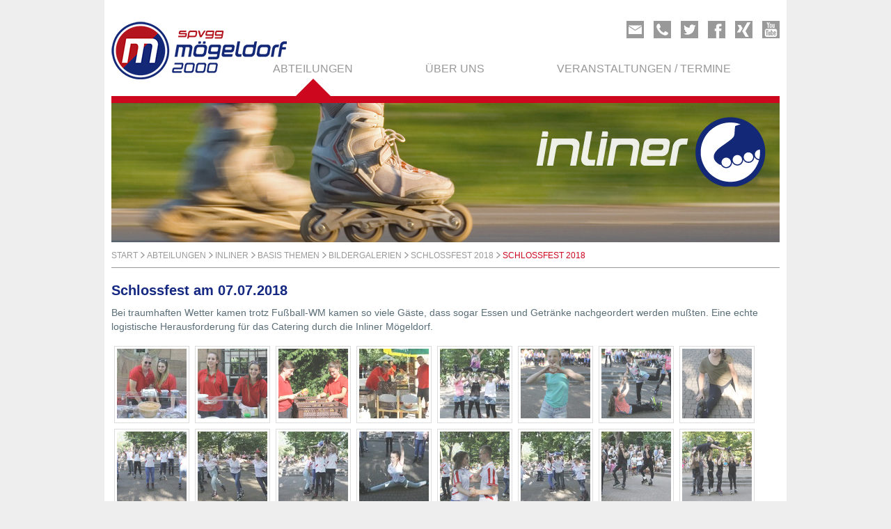

--- FILE ---
content_type: text/html; charset=UTF-8
request_url: https://moegeldorf2000.de/inliner/basis-themen/bildergalerien/schlossfest-2018/schlossfest-2018.html
body_size: 3758
content:
<!DOCTYPE html>
<!--[if lt IE 7]>
  <html class="ie ie6" lang="en"></html>
<![endif]-->
<!--[if IE 7]>
  <html class="ie ie7" lang="en"></html>
<![endif]-->
<!--[if IE 8]>
  <html class="ie ie8" lang="en"></html>
<![endif]-->
<!--[if lt IE 9]>
  <script src="//html5shim.googlecode.com/svn/trunk/html5.js"></script>
<![endif]-->

<html>
  <head>
    <title>SPVGG Mögeldorf 2000 - Schlossfest 2018</title>
    <base href="https://moegeldorf2000.de/"></base>
    <meta content="text/html; charset=UTF-8" http-equiv="content-type">
    <meta content="width=device-width, initial-scale=1, maximum-scale=1" name="viewport">
    <meta name = "format-detection" content = "telephone=no" />
<link rel="apple-touch-icon" sizes="57x57" href="/apple-touch-icon-57x57.png">
<link rel="apple-touch-icon" sizes="114x114" href="/apple-touch-icon-114x114.png">
<link rel="apple-touch-icon" sizes="72x72" href="/apple-touch-icon-72x72.png">
<link rel="apple-touch-icon" sizes="144x144" href="/apple-touch-icon-144x144.png">
<link rel="apple-touch-icon" sizes="60x60" href="/apple-touch-icon-60x60.png">
<link rel="apple-touch-icon" sizes="120x120" href="/apple-touch-icon-120x120.png">
<link rel="apple-touch-icon" sizes="76x76" href="/apple-touch-icon-76x76.png">
<link rel="apple-touch-icon" sizes="152x152" href="/apple-touch-icon-152x152.png">
<link rel="icon" type="image/png" href="/favicon-196x196.png" sizes="196x196">
<link rel="icon" type="image/png" href="/favicon-160x160.png" sizes="160x160">
<link rel="icon" type="image/png" href="/favicon-96x96.png" sizes="96x96">
<link rel="icon" type="image/png" href="/favicon-16x16.png" sizes="16x16">
<link rel="icon" type="image/png" href="/favicon-32x32.png" sizes="32x32">
<meta name="msapplication-TileColor" content="#ffc40d">
<meta name="msapplication-TileImage" content="/mstile-144x144.png">
    <!-- %link{ :href => "resources/css/base.css", :media => "screen", :rel => "stylesheet" } -->
    <link href="assets/templates/default/resources/css/skeleton.css" media="screen" rel="stylesheet">
    <link href="assets/templates/default/resources/css/layout.css" media="screen" rel="stylesheet">
    <link href="assets/templates/default/resources/css/textformat.css" media="screen" rel="stylesheet">
    <link href="assets/templates/default/resources/css/skin/minimalist.css" media="screen" rel="stylesheet">
<script src="//ajax.googleapis.com/ajax/libs/jquery/1.10.2/jquery.min.js"></script>
<script src="assets/templates/default/resources/js/lib.min.js"></script>
  <link rel="stylesheet" href="/assets/components/gallery/css/web.css" type="text/css" />
</head>
  <body class="detail detail-2 ">


 <a name="top"></a>
    <div class="container">
      <header class="columns sixteen">
        <a class="logo" href="https://moegeldorf2000.de/"></a>
        <a class="mobile-navi" href="javascript:void(0)"></a>
        <ul class="top-navi">
          <li class="mail">
            <a title="Mail schicken" href="mailto:geschaeftsstelle@spvgg-moegeldorf.de">Mail</a>
          </li>
          <li class="phone">
            <a title="Kontakt" href="ueber-uns/kontakt/">Phone</a>
          </li>
          <li class="twitter">
            <a href="https://twitter.com/share" class="xxtwitter-share-button" target="_blank" data-lang="en">Twitter</a>
          </li>

          <li class="facebook">
            <a href="https://www.facebook.com/sharer/sharer.php" target="_blank">
 Share on Facebook
</a>
          </li>
          <li class="xing">
            <a target="_blank" title="auf Xing teilen" href="https://www.xing.com/social_plugins/share?url=http%3a%2f%2fspvgg-moegeldorf.de&amp;wtmc=XING;&amp;sc_p=xing-share">Xing</a>

          </li>
          <li class="youtube">
            <a target="_blank" title="Youtube-Kanal aufrufen" href="https://www.youtube.com/channel/UCnVSHiuQ7tQOtsZYSJ--73Q">Youtube</a>
          </li>
        </ul>
        <nav class="main-navi">

 
<ul>
<li class="first here" data-id="2"><a href="abteilungen/" title="Abteilungen" > Abteilungen</a><ul><li class="first" data-id="2780"><a href="kinderballett.html" title="Kinderballett" > Kinderballett</a></li>
<li class="here" data-id="20"><a href="inliner.html" title="Inliner" > Inliner</a></li>
<li data-id="10"><a href="fussball.html" title="Fussball" > Fussball</a></li>
<li data-id="796"><a href="kinderturnen.html" title="Kinderturnen" > Kinderturnen</a></li>
<li data-id="26"><a href="tischtennis/" title="Tischtennis" > Tischtennis</a></li>
<li data-id="25"><a href="tennis/" title="Tennis" > Tennis</a></li>
<li data-id="23"><a href="kung-fu-/-hapkido.html" title="Kung Fu / Hapkido" > Kung Fu / Hapkido</a></li>
<li data-id="22"><a href="aikido-/-iaido.html" title="Aikido / Iaido" > Aikido / Iaido</a></li>
<li data-id="18"><a href="gymnastik.html" title="Gymnastik" > Gymnastik</a></li>
<li data-id="19"><a href="handball.html" title="Handball" > Handball</a></li>
<li data-id="27"><a href="volleyball.html" title="Volleyball" > Volleyball</a></li>
<li data-id="24"><a href="skifahren.html" title="Skifahren" > Skifahren</a></li>
<li class="last" data-id="1924"><a href="andere.html" title="andere" > andere</a></li>
</ul></li>
<li data-id="3"><a href="ueber-uns/" title="Über uns" > Über uns</a><ul><li class="first" data-id="656"><a href="ueber-uns/der-verein/" title="Der Verein" > Der Verein</a></li>
<li data-id="689"><a href="ueber-uns/news.html" title="News" > News</a></li>
<li data-id="685"><a href="ueber-uns/sportanlage.html" title="Sportanlage" > Sportanlage</a></li>
<li data-id="695"><a href="ueber-uns/vereinsleitung/" title="Vereinsleitung" > Vereinsleitung</a></li>
<li data-id="693"><a href="ueber-uns/sponsoring.html" title="Sponsoring" > Sponsoring</a></li>
<li data-id="21"><a href="ueber-uns/gastronomie.html" title="Gastronomie" > Gastronomie</a></li>
<li data-id="694"><a href="ueber-uns/vereinsheft.html" title="Vereinsheft" > Vereinsheft</a></li>
<li class="last" data-id="798"><a href="ueber-uns/kontakt/" title="Kontakt" > Kontakt</a></li>
</ul></li>
<li class="last" data-id="705"><a href="veranstaltungen/" title="Veranstaltungen / Termine" > Veranstaltungen / Termine</a></li>

</ul>

        </nav>
</header> 
<section class="teaser columns sixteen small">
<div class="teaser-marker"></div>
        <div class="teaser-inner">
          <div class="swiper-wrapper">
            <div class="swiper-slide Inliner">

    <img src="/assets/content/inliner/features/Inliner_1klein.jpg" alt="inliner/features/Inliner_1klein.jpg">

 </div>
          </div>
        </div>
        <div class="teaser-navigation">
          <a class="bwd">Zurück</a>
          <div class="teaser-pagination"></div>
          <a class="fwd">Weiter</a>
        </div>
      </section>
<ul id="breadcrumb" class="no-mobile"  itemprop="breadcrumb"><li><a href="https://moegeldorf2000.de/">Start</a></li><li><a href="abteilungen/">Abteilungen</a></li><li><a href="inliner.html">Inliner</a></li><li><a href="inliner/basis-themen/">Basis Themen</a></li><li><a href="inliner/basis-themen/bildergalerien/">Bildergalerien</a></li><li><a href="inliner/basis-themen/bildergalerien/schlossfest-2018.html">Schlossfest 2018</a></li><li>Schlossfest 2018</li></ul>

<h2>Schlossfest am 07.07.2018</h2>
<p>Bei traumhaften Wetter kamen trotz Fußball-WM kamen so viele Gäste, dass sogar Essen und Getränke nachgeordert werden mußten. Eine echte logistische Herausforderung für das Catering durch die Inliner Mögeldorf.</p>
<p><div class="gal-item">
    <a href="inliner/basis-themen/bildergalerien/schlossfest-2018/schlossfest-2018.html?galItem=1309&amp;galAlbum=INL180707_Schlossfest&amp;galTag=" title="IMG_1621.JPG" >

        <img class="" src="/assets/components/gallery/connector.php?action=web/phpthumb&amp;ctx=web&amp;w=100&amp;h=100&amp;zc=1&amp;far=C&amp;q=90&amp;src=%2Fassets%2Fcontent%2F%2Fassets%2Fgallery%2F87%2F1309.JPG" alt="IMG_1621.JPG"  />
    </a>
</div>
<div class="gal-item">
    <a href="inliner/basis-themen/bildergalerien/schlossfest-2018/schlossfest-2018.html?galItem=1310&amp;galAlbum=INL180707_Schlossfest&amp;galTag=" title="IMG_1623.JPG" >

        <img class="" src="/assets/components/gallery/connector.php?action=web/phpthumb&amp;ctx=web&amp;w=100&amp;h=100&amp;zc=1&amp;far=C&amp;q=90&amp;src=%2Fassets%2Fcontent%2F%2Fassets%2Fgallery%2F87%2F1310.JPG" alt="IMG_1623.JPG"  />
    </a>
</div>
<div class="gal-item">
    <a href="inliner/basis-themen/bildergalerien/schlossfest-2018/schlossfest-2018.html?galItem=1311&amp;galAlbum=INL180707_Schlossfest&amp;galTag=" title="IMG_1636.JPG" >

        <img class="" src="/assets/components/gallery/connector.php?action=web/phpthumb&amp;ctx=web&amp;w=100&amp;h=100&amp;zc=1&amp;far=C&amp;q=90&amp;src=%2Fassets%2Fcontent%2F%2Fassets%2Fgallery%2F87%2F1311.JPG" alt="IMG_1636.JPG"  />
    </a>
</div>
<div class="gal-item">
    <a href="inliner/basis-themen/bildergalerien/schlossfest-2018/schlossfest-2018.html?galItem=1313&amp;galAlbum=INL180707_Schlossfest&amp;galTag=" title="IMG_1644.JPG" >

        <img class="" src="/assets/components/gallery/connector.php?action=web/phpthumb&amp;ctx=web&amp;w=100&amp;h=100&amp;zc=1&amp;far=C&amp;q=90&amp;src=%2Fassets%2Fcontent%2F%2Fassets%2Fgallery%2F87%2F1313.JPG" alt="IMG_1644.JPG"  />
    </a>
</div>
<div class="gal-item">
    <a href="inliner/basis-themen/bildergalerien/schlossfest-2018/schlossfest-2018.html?galItem=1312&amp;galAlbum=INL180707_Schlossfest&amp;galTag=" title="IMG_1672.JPG" >

        <img class="" src="/assets/components/gallery/connector.php?action=web/phpthumb&amp;ctx=web&amp;w=100&amp;h=100&amp;zc=1&amp;far=C&amp;q=90&amp;src=%2Fassets%2Fcontent%2F%2Fassets%2Fgallery%2F87%2F1312.JPG" alt="IMG_1672.JPG"  />
    </a>
</div>
<div class="gal-item">
    <a href="inliner/basis-themen/bildergalerien/schlossfest-2018/schlossfest-2018.html?galItem=1314&amp;galAlbum=INL180707_Schlossfest&amp;galTag=" title="IMG_1674.JPG" >

        <img class="" src="/assets/components/gallery/connector.php?action=web/phpthumb&amp;ctx=web&amp;w=100&amp;h=100&amp;zc=1&amp;far=C&amp;q=90&amp;src=%2Fassets%2Fcontent%2F%2Fassets%2Fgallery%2F87%2F1314.JPG" alt="IMG_1674.JPG"  />
    </a>
</div>
<div class="gal-item">
    <a href="inliner/basis-themen/bildergalerien/schlossfest-2018/schlossfest-2018.html?galItem=1316&amp;galAlbum=INL180707_Schlossfest&amp;galTag=" title="IMG_1675.JPG" >

        <img class="" src="/assets/components/gallery/connector.php?action=web/phpthumb&amp;ctx=web&amp;w=100&amp;h=100&amp;zc=1&amp;far=C&amp;q=90&amp;src=%2Fassets%2Fcontent%2F%2Fassets%2Fgallery%2F87%2F1316.JPG" alt="IMG_1675.JPG"  />
    </a>
</div>
<div class="gal-item">
    <a href="inliner/basis-themen/bildergalerien/schlossfest-2018/schlossfest-2018.html?galItem=1315&amp;galAlbum=INL180707_Schlossfest&amp;galTag=" title="IMG_1681.JPG" >

        <img class="" src="/assets/components/gallery/connector.php?action=web/phpthumb&amp;ctx=web&amp;w=100&amp;h=100&amp;zc=1&amp;far=C&amp;q=90&amp;src=%2Fassets%2Fcontent%2F%2Fassets%2Fgallery%2F87%2F1315.JPG" alt="IMG_1681.JPG"  />
    </a>
</div>
<div class="gal-item">
    <a href="inliner/basis-themen/bildergalerien/schlossfest-2018/schlossfest-2018.html?galItem=1319&amp;galAlbum=INL180707_Schlossfest&amp;galTag=" title="IMG_1684.JPG" >

        <img class="" src="/assets/components/gallery/connector.php?action=web/phpthumb&amp;ctx=web&amp;w=100&amp;h=100&amp;zc=1&amp;far=C&amp;q=90&amp;src=%2Fassets%2Fcontent%2F%2Fassets%2Fgallery%2F87%2F1319.JPG" alt="IMG_1684.JPG"  />
    </a>
</div>
<div class="gal-item">
    <a href="inliner/basis-themen/bildergalerien/schlossfest-2018/schlossfest-2018.html?galItem=1317&amp;galAlbum=INL180707_Schlossfest&amp;galTag=" title="IMG_1685.JPG" >

        <img class="" src="/assets/components/gallery/connector.php?action=web/phpthumb&amp;ctx=web&amp;w=100&amp;h=100&amp;zc=1&amp;far=C&amp;q=90&amp;src=%2Fassets%2Fcontent%2F%2Fassets%2Fgallery%2F87%2F1317.JPG" alt="IMG_1685.JPG"  />
    </a>
</div>
<div class="gal-item">
    <a href="inliner/basis-themen/bildergalerien/schlossfest-2018/schlossfest-2018.html?galItem=1318&amp;galAlbum=INL180707_Schlossfest&amp;galTag=" title="IMG_1690.JPG" >

        <img class="" src="/assets/components/gallery/connector.php?action=web/phpthumb&amp;ctx=web&amp;w=100&amp;h=100&amp;zc=1&amp;far=C&amp;q=90&amp;src=%2Fassets%2Fcontent%2F%2Fassets%2Fgallery%2F87%2F1318.JPG" alt="IMG_1690.JPG"  />
    </a>
</div>
<div class="gal-item">
    <a href="inliner/basis-themen/bildergalerien/schlossfest-2018/schlossfest-2018.html?galItem=1320&amp;galAlbum=INL180707_Schlossfest&amp;galTag=" title="IMG_1694.JPG" >

        <img class="" src="/assets/components/gallery/connector.php?action=web/phpthumb&amp;ctx=web&amp;w=100&amp;h=100&amp;zc=1&amp;far=C&amp;q=90&amp;src=%2Fassets%2Fcontent%2F%2Fassets%2Fgallery%2F87%2F1320.JPG" alt="IMG_1694.JPG"  />
    </a>
</div>
<div class="gal-item">
    <a href="inliner/basis-themen/bildergalerien/schlossfest-2018/schlossfest-2018.html?galItem=1322&amp;galAlbum=INL180707_Schlossfest&amp;galTag=" title="IMG_1706.JPG" >

        <img class="" src="/assets/components/gallery/connector.php?action=web/phpthumb&amp;ctx=web&amp;w=100&amp;h=100&amp;zc=1&amp;far=C&amp;q=90&amp;src=%2Fassets%2Fcontent%2F%2Fassets%2Fgallery%2F87%2F1322.JPG" alt="IMG_1706.JPG"  />
    </a>
</div>
<div class="gal-item">
    <a href="inliner/basis-themen/bildergalerien/schlossfest-2018/schlossfest-2018.html?galItem=1321&amp;galAlbum=INL180707_Schlossfest&amp;galTag=" title="IMG_1708.JPG" >

        <img class="" src="/assets/components/gallery/connector.php?action=web/phpthumb&amp;ctx=web&amp;w=100&amp;h=100&amp;zc=1&amp;far=C&amp;q=90&amp;src=%2Fassets%2Fcontent%2F%2Fassets%2Fgallery%2F87%2F1321.JPG" alt="IMG_1708.JPG"  />
    </a>
</div>
<div class="gal-item">
    <a href="inliner/basis-themen/bildergalerien/schlossfest-2018/schlossfest-2018.html?galItem=1323&amp;galAlbum=INL180707_Schlossfest&amp;galTag=" title="IMG_1768.JPG" >

        <img class="" src="/assets/components/gallery/connector.php?action=web/phpthumb&amp;ctx=web&amp;w=100&amp;h=100&amp;zc=1&amp;far=C&amp;q=90&amp;src=%2Fassets%2Fcontent%2F%2Fassets%2Fgallery%2F87%2F1323.JPG" alt="IMG_1768.JPG"  />
    </a>
</div>
<div class="gal-item">
    <a href="inliner/basis-themen/bildergalerien/schlossfest-2018/schlossfest-2018.html?galItem=1325&amp;galAlbum=INL180707_Schlossfest&amp;galTag=" title="IMG_1773.JPG" >

        <img class="" src="/assets/components/gallery/connector.php?action=web/phpthumb&amp;ctx=web&amp;w=100&amp;h=100&amp;zc=1&amp;far=C&amp;q=90&amp;src=%2Fassets%2Fcontent%2F%2Fassets%2Fgallery%2F87%2F1325.JPG" alt="IMG_1773.JPG"  />
    </a>
</div>
<div class="gal-item">
    <a href="inliner/basis-themen/bildergalerien/schlossfest-2018/schlossfest-2018.html?galItem=1324&amp;galAlbum=INL180707_Schlossfest&amp;galTag=" title="IMG_1797.JPG" >

        <img class="" src="/assets/components/gallery/connector.php?action=web/phpthumb&amp;ctx=web&amp;w=100&amp;h=100&amp;zc=1&amp;far=C&amp;q=90&amp;src=%2Fassets%2Fcontent%2F%2Fassets%2Fgallery%2F87%2F1324.JPG" alt="IMG_1797.JPG"  />
    </a>
</div>
<div class="gal-item">
    <a href="inliner/basis-themen/bildergalerien/schlossfest-2018/schlossfest-2018.html?galItem=1327&amp;galAlbum=INL180707_Schlossfest&amp;galTag=" title="IMG_1798.JPG" >

        <img class="" src="/assets/components/gallery/connector.php?action=web/phpthumb&amp;ctx=web&amp;w=100&amp;h=100&amp;zc=1&amp;far=C&amp;q=90&amp;src=%2Fassets%2Fcontent%2F%2Fassets%2Fgallery%2F87%2F1327.JPG" alt="IMG_1798.JPG"  />
    </a>
</div>
<div class="gal-item">
    <a href="inliner/basis-themen/bildergalerien/schlossfest-2018/schlossfest-2018.html?galItem=1329&amp;galAlbum=INL180707_Schlossfest&amp;galTag=" title="IMG_1804.JPG" >

        <img class="" src="/assets/components/gallery/connector.php?action=web/phpthumb&amp;ctx=web&amp;w=100&amp;h=100&amp;zc=1&amp;far=C&amp;q=90&amp;src=%2Fassets%2Fcontent%2F%2Fassets%2Fgallery%2F87%2F1329.JPG" alt="IMG_1804.JPG"  />
    </a>
</div>
<div class="gal-item">
    <a href="inliner/basis-themen/bildergalerien/schlossfest-2018/schlossfest-2018.html?galItem=1330&amp;galAlbum=INL180707_Schlossfest&amp;galTag=" title="IMG_1808.JPG" >

        <img class="" src="/assets/components/gallery/connector.php?action=web/phpthumb&amp;ctx=web&amp;w=100&amp;h=100&amp;zc=1&amp;far=C&amp;q=90&amp;src=%2Fassets%2Fcontent%2F%2Fassets%2Fgallery%2F87%2F1330.JPG" alt="IMG_1808.JPG"  />
    </a>
</div>
<div class="gal-item">
    <a href="inliner/basis-themen/bildergalerien/schlossfest-2018/schlossfest-2018.html?galItem=1340&amp;galAlbum=INL180707_Schlossfest&amp;galTag=" title="IMG_1812.JPG" >

        <img class="" src="/assets/components/gallery/connector.php?action=web/phpthumb&amp;ctx=web&amp;w=100&amp;h=100&amp;zc=1&amp;far=C&amp;q=90&amp;src=%2Fassets%2Fcontent%2F%2Fassets%2Fgallery%2F87%2F1340.JPG" alt="IMG_1812.JPG"  />
    </a>
</div>
<div class="gal-item">
    <a href="inliner/basis-themen/bildergalerien/schlossfest-2018/schlossfest-2018.html?galItem=1332&amp;galAlbum=INL180707_Schlossfest&amp;galTag=" title="IMG_1813.JPG" >

        <img class="" src="/assets/components/gallery/connector.php?action=web/phpthumb&amp;ctx=web&amp;w=100&amp;h=100&amp;zc=1&amp;far=C&amp;q=90&amp;src=%2Fassets%2Fcontent%2F%2Fassets%2Fgallery%2F87%2F1332.JPG" alt="IMG_1813.JPG"  />
    </a>
</div>
<div class="gal-item">
    <a href="inliner/basis-themen/bildergalerien/schlossfest-2018/schlossfest-2018.html?galItem=1331&amp;galAlbum=INL180707_Schlossfest&amp;galTag=" title="IMG_1816.JPG" >

        <img class="" src="/assets/components/gallery/connector.php?action=web/phpthumb&amp;ctx=web&amp;w=100&amp;h=100&amp;zc=1&amp;far=C&amp;q=90&amp;src=%2Fassets%2Fcontent%2F%2Fassets%2Fgallery%2F87%2F1331.JPG" alt="IMG_1816.JPG"  />
    </a>
</div>
<div class="gal-item">
    <a href="inliner/basis-themen/bildergalerien/schlossfest-2018/schlossfest-2018.html?galItem=1334&amp;galAlbum=INL180707_Schlossfest&amp;galTag=" title="IMG_1821.JPG" >

        <img class="" src="/assets/components/gallery/connector.php?action=web/phpthumb&amp;ctx=web&amp;w=100&amp;h=100&amp;zc=1&amp;far=C&amp;q=90&amp;src=%2Fassets%2Fcontent%2F%2Fassets%2Fgallery%2F87%2F1334.JPG" alt="IMG_1821.JPG"  />
    </a>
</div>
<div class="gal-item">
    <a href="inliner/basis-themen/bildergalerien/schlossfest-2018/schlossfest-2018.html?galItem=1333&amp;galAlbum=INL180707_Schlossfest&amp;galTag=" title="IMG_1825.JPG" >

        <img class="" src="/assets/components/gallery/connector.php?action=web/phpthumb&amp;ctx=web&amp;w=100&amp;h=100&amp;zc=1&amp;far=C&amp;q=90&amp;src=%2Fassets%2Fcontent%2F%2Fassets%2Fgallery%2F87%2F1333.JPG" alt="IMG_1825.JPG"  />
    </a>
</div>
<div class="gal-item">
    <a href="inliner/basis-themen/bildergalerien/schlossfest-2018/schlossfest-2018.html?galItem=1341&amp;galAlbum=INL180707_Schlossfest&amp;galTag=" title="IMG_1863.JPG" >

        <img class="" src="/assets/components/gallery/connector.php?action=web/phpthumb&amp;ctx=web&amp;w=100&amp;h=100&amp;zc=1&amp;far=C&amp;q=90&amp;src=%2Fassets%2Fcontent%2F%2Fassets%2Fgallery%2F87%2F1341.JPG" alt="IMG_1863.JPG"  />
    </a>
</div>
<div class="gal-item">
    <a href="inliner/basis-themen/bildergalerien/schlossfest-2018/schlossfest-2018.html?galItem=1342&amp;galAlbum=INL180707_Schlossfest&amp;galTag=" title="IMG_1866.JPG" >

        <img class="" src="/assets/components/gallery/connector.php?action=web/phpthumb&amp;ctx=web&amp;w=100&amp;h=100&amp;zc=1&amp;far=C&amp;q=90&amp;src=%2Fassets%2Fcontent%2F%2Fassets%2Fgallery%2F87%2F1342.JPG" alt="IMG_1866.JPG"  />
    </a>
</div>
<div class="gal-item">
    <a href="inliner/basis-themen/bildergalerien/schlossfest-2018/schlossfest-2018.html?galItem=1337&amp;galAlbum=INL180707_Schlossfest&amp;galTag=" title="IMG_1878.JPG" >

        <img class="" src="/assets/components/gallery/connector.php?action=web/phpthumb&amp;ctx=web&amp;w=100&amp;h=100&amp;zc=1&amp;far=C&amp;q=90&amp;src=%2Fassets%2Fcontent%2F%2Fassets%2Fgallery%2F87%2F1337.JPG" alt="IMG_1878.JPG"  />
    </a>
</div>
<div class="gal-item">
    <a href="inliner/basis-themen/bildergalerien/schlossfest-2018/schlossfest-2018.html?galItem=1338&amp;galAlbum=INL180707_Schlossfest&amp;galTag=" title="IMG_1882.JPG" >

        <img class="" src="/assets/components/gallery/connector.php?action=web/phpthumb&amp;ctx=web&amp;w=100&amp;h=100&amp;zc=1&amp;far=C&amp;q=90&amp;src=%2Fassets%2Fcontent%2F%2Fassets%2Fgallery%2F87%2F1338.JPG" alt="IMG_1882.JPG"  />
    </a>
</div>
<div class="gal-item">
    <a href="inliner/basis-themen/bildergalerien/schlossfest-2018/schlossfest-2018.html?galItem=1339&amp;galAlbum=INL180707_Schlossfest&amp;galTag=" title="IMG_1894.JPG" >

        <img class="" src="/assets/components/gallery/connector.php?action=web/phpthumb&amp;ctx=web&amp;w=100&amp;h=100&amp;zc=1&amp;far=C&amp;q=90&amp;src=%2Fassets%2Fcontent%2F%2Fassets%2Fgallery%2F87%2F1339.JPG" alt="IMG_1894.JPG"  />
    </a>
</div></p>



<div style="clear:both"></div><br /><br />
<section class="columns four row">
        <ul><li class="column four">
    <a class="block Schalter_Mitglied werden "  href="verein/mitglied-werden.html" title="Mitglied werden" >Mitglied werden</a>
</li>
<li class="column four">
    <a class="block Schalter_Satzung "  href="verein/satzung.html" title="Satzung" >Satzung</a>
</li>
<li class="column four">
    <a class="block Schalter_Anfahrt "  href="verein/anfahrt.html" title="Anfahrt" >Anfahrt</a>
</li>
<li class="column four">
    <a class="block Schalter_Impressum/Datenschutz "  href="verein/impressum-/-datenschutz.html" title="Impressum/Datenschutz" >Impressum/Datenschutz</a>
</li>
</ul>
      </section>
<section class='columns four row mobile mobile-follow-us'>
        <span>Follow us</span>
        <ul class='top-navi'>
          <li class='twitter'>
            <a href='javascript:void(0)'>Twitter</a>
          </li>
          <li class='facebook'>
            <a href='javascript:void(0)'>Facebook</a>
          </li>
          <li class='xing'>
            <a href='javascript:void(0)'>Xing</a>
          </li>
          <li class='youtube'>
            <a href='javascript:void(0)'>Youtube</a>
          </li>
        </ul>
      </section>
      <section class='columns four row mobile mobile-top'>
        <a class='home' href='https://moegeldorf2000.de/'>Startseite</a>
        <a class='top' href='#top'>Nach oben</a>
      </section>
      <section class='columns four row mobile mobile-brand'>
        <a class='logo'>
          <img class='autosize' src='assets/templates/default/resources/css/img/logo.png'>
        </a>
        <ul class='top-navi'>
          <li class='mail'>
            <a href='javascript:void(0)'>Mail</a>
          </li>
          <li class='phone'>
            <a href='javascript:void(0)'>Phone</a>
          </li>
        </ul>
      </section>
      <section class="columns four row">
<div class="column four">
          <a class="sponsor" href="sponsoren/nürnberger-versicherungen.html">
            <img class="autosize" src="assets/content/img/sponsor/footer/nbg_co.jpg" alt="51">
          </a></div><div class="column four">
          <a class="sponsor" href="sponsoren/sparkasse-nürnberg.html">
            <img class="autosize" src="assets/content/img/sponsor/footer/spk1_co.jpg" alt="52">
          </a></div><div class="column four">
          <a class="sponsor" href="sponsoren/vr-bank-nürnberg.html">
            <img class="autosize" src="assets/content/img/sponsor/footer/vr_co.jpg" alt="54">
          </a></div><div class="column four">
          <a class="sponsor" href="sponsoren/brochier-gruppe.html">
            <img class="autosize" src="assets/content/verein/BROCHIER_Gruppe.jpg" alt="2982">
          </a></div>
</section>
    </div>
    
  </body>
</html>

--- FILE ---
content_type: text/css
request_url: https://moegeldorf2000.de/assets/templates/default/resources/css/skeleton.css
body_size: 11484
content:
/**
 * SASS/SCSS/Compass Transcription of Skeleton Responsive Grid
 * originally authored by Dave Gamache. This translation offers
 * mixins that support fluid and as well as fixed grids to supplement
 * the work that Dave Gamache has done.
 * @author Dennis Thompson <http://www.atomicpages.net>
 * @copyright Copyright (c) 2013 AtomicPages LLC
 * @license MIT
 * @version 1.5.1
 */
/* line 19, ../../../../../../src/scss/skeleton.scss */
.container {
  background: #fff;
  width: 960px;
  padding: 0 10px;
  margin: 0 auto;
  position: relative;
  -webkit-transition-property: margin, width;
  -moz-transition-property: margin, width;
  -o-transition-property: margin, width;
  transition-property: margin, width;
  -webkit-transition-duration: 0s;
  -moz-transition-duration: 0s;
  -o-transition-duration: 0s;
  transition-duration: 0s;
}

/* line 29, ../../../../../../src/scss/skeleton.scss */
.column {
  float: left;
}

/* line 33, ../../../../../../src/scss/skeleton.scss */
.columns.one .column.one {
  padding: 0 10px;
  -webkit-box-sizing: border-box;
  -moz-box-sizing: border-box;
  box-sizing: border-box;
}
/* line 36, ../../../../../../src/scss/skeleton.scss */
.columns.one .column.one p {
  margin-bottom: 9px;
}

/* line 43, ../../../../../../src/scss/skeleton.scss */
.columns.two .column.two:nth-child(1) {
  margin-right: 10px;
}
/* line 46, ../../../../../../src/scss/skeleton.scss */
.columns.two .column.two:nth-child(2) {
  margin-left: 10px;
}

/* line 54, ../../../../../../src/scss/skeleton.scss */
.columns.three .column.three:nth-child(1) {
  margin-right: 20px;
}
/* line 57, ../../../../../../src/scss/skeleton.scss */
.columns.three .column.three:nth-child(3) {
  margin-left: 20px;
}

/* line 63, ../../../../../../src/scss/skeleton.scss */
.columns.four .column.four {
  margin-right: 10px;
  margin-left: 10px;
}
/* line 66, ../../../../../../src/scss/skeleton.scss */
.columns.four .column.four:nth-child(4n+1) {
  margin-left: 0px;
}
/* line 69, ../../../../../../src/scss/skeleton.scss */
.columns.four .column.four:nth-child(4n) {
  margin-right: 0px;
}
/* line 72, ../../../../../../src/scss/skeleton.scss */
.columns.four .column.four:nth-child(n+5) {
  margin-top: 20px;
}

/* line 78, ../../../../../../src/scss/skeleton.scss */
.columns.five .column.five {
  margin-right: 10px;
  margin-left: 10px;
}
/* line 81, ../../../../../../src/scss/skeleton.scss */
.columns.five .column.five:nth-child(1), .columns.five .column.five:nth-child(6), .columns.five .column.five:nth-child(12), .columns.five .column.five:nth-child(18) {
  margin-left: 0px;
}
/* line 84, ../../../../../../src/scss/skeleton.scss */
.columns.five .column.five:nth-child(5), .columns.five .column.five:nth-child(10), .columns.five .column.five:nth-child(17) {
  margin-right: 0px;
}
/* line 87, ../../../../../../src/scss/skeleton.scss */
.columns.five .column.five:nth-child(n+6) {
  margin-top: 20px;
}

/* line 93, ../../../../../../src/scss/skeleton.scss */
.columns.six .column.six {
  margin-right: 10px;
  margin-left: 10px;
}
/* line 96, ../../../../../../src/scss/skeleton.scss */
.columns.six .column.six:nth-child(1), .columns.six .column.six:nth-child(7), .columns.six .column.six:nth-child(13), .columns.six .column.six:nth-child(19) {
  margin-left: 0px;
}
/* line 99, ../../../../../../src/scss/skeleton.scss */
.columns.six .column.six:nth-child(6), .columns.six .column.six:nth-child(12), .columns.six .column.six:nth-child(18) {
  margin-right: 0px;
}
/* line 102, ../../../../../../src/scss/skeleton.scss */
.columns.six .column.six:nth-child(n+7) {
  margin-top: 10px;
}

/* line 6, ../../../../../../src/scss/_dependencies.scss */
.columns.one .column.one {
  width: 960px;
}

/* line 6, ../../../../../../src/scss/_dependencies.scss */
.columns.two .column.two {
  width: 470px;
}

/* line 6, ../../../../../../src/scss/_dependencies.scss */
.columns.three .column.three {
  width: 306px;
}

/* line 6, ../../../../../../src/scss/_dependencies.scss */
.columns.four .column.four {
  width: 225px;
}

/* line 6, ../../../../../../src/scss/_dependencies.scss */
.columns.five .column.five {
  width: 176px;
}

/* line 6, ../../../../../../src/scss/_dependencies.scss */
.columns.six .column.six {
  width: 143px;
}

/* TABLET (PORTRAIT)
 * ------------------------------------------------ */
@media only screen and (min-width: 768px) and (max-width: 959px) {
  /* line 116, ../../../../../../src/scss/skeleton.scss */
  .container {
    width: 748px;
  }

  /* line 6, ../../../../../../src/scss/_dependencies.scss */
  .columns.one .column.one {
    width: 748px;
  }

  /* line 6, ../../../../../../src/scss/_dependencies.scss */
  .columns.two .column.two {
    width: 364px;
  }

  /* line 6, ../../../../../../src/scss/_dependencies.scss */
  .columns.three .column.three {
    width: 236px;
  }

  /* line 6, ../../../../../../src/scss/_dependencies.scss */
  .columns.four .column.four {
    width: 172px;
  }

  /* line 6, ../../../../../../src/scss/_dependencies.scss */
  .columns.five .column.five {
    width: 133.5px;
  }

  /* line 6, ../../../../../../src/scss/_dependencies.scss */
  .columns.six .column.six {
    width: 108px;
  }

  /* line 122, ../../../../../../src/scss/skeleton.scss */
  .container span img, .container p img {
    max-width: 100%;
    height: auto !important;
  }
}
/*  MOBILE (PORTRAIT)
 * ------------------------------------------------ */
@media only screen and (max-width: 767px) {
  /* line 131, ../../../../../../src/scss/skeleton.scss */
  .container {
    width: 100%;
    -webkit-box-sizing: border-box;
    -moz-box-sizing: border-box;
    box-sizing: border-box;
  }
  /* line 134, ../../../../../../src/scss/skeleton.scss */
  .container img {
    max-width: 97%;
    height: auto !important;
  }

  /* line 6, ../../../../../../src/scss/_dependencies.scss */
  .columns.one .column.one {
    width: 100%;
    margin: 0 0 10px 0;
  }
  /* line 15, ../../../../../../src/scss/_dependencies.scss */
  .columns.one .column.one:nth-child(1), .columns.one .column.one:nth-child(2), .columns.one .column.one:nth-child(3), .columns.one .column.one:nth-child(4), .columns.one .column.one:nth-child(5), .columns.one .column.one:nth-child(6) {
    margin: 0 0 10px 0;
  }

  /* line 6, ../../../../../../src/scss/_dependencies.scss */
  .columns.two .column.two {
    width: 100%;
    margin: 0 0 10px 0;
  }
  /* line 15, ../../../../../../src/scss/_dependencies.scss */
  .columns.two .column.two:nth-child(1), .columns.two .column.two:nth-child(2), .columns.two .column.two:nth-child(3), .columns.two .column.two:nth-child(4), .columns.two .column.two:nth-child(5), .columns.two .column.two:nth-child(6) {
    margin: 0 0 10px 0;
  }

  /* line 6, ../../../../../../src/scss/_dependencies.scss */
  .columns.three .column.three {
    width: 100%;
    margin: 0 0 10px 0;
  }
  /* line 15, ../../../../../../src/scss/_dependencies.scss */
  .columns.three .column.three:nth-child(1), .columns.three .column.three:nth-child(2), .columns.three .column.three:nth-child(3), .columns.three .column.three:nth-child(4), .columns.three .column.three:nth-child(5), .columns.three .column.three:nth-child(6) {
    margin: 0 0 10px 0;
  }

  /* line 6, ../../../../../../src/scss/_dependencies.scss */
  .columns.four .column.four {
    width: 100%;
    margin: 0 0 10px 0;
  }
  /* line 15, ../../../../../../src/scss/_dependencies.scss */
  .columns.four .column.four:nth-child(1), .columns.four .column.four:nth-child(2), .columns.four .column.four:nth-child(3), .columns.four .column.four:nth-child(4), .columns.four .column.four:nth-child(5), .columns.four .column.four:nth-child(6) {
    margin: 0 0 10px 0;
  }

  /* line 6, ../../../../../../src/scss/_dependencies.scss */
  .columns.five .column.five {
    width: 100%;
    margin: 0 0 10px 0;
  }
  /* line 15, ../../../../../../src/scss/_dependencies.scss */
  .columns.five .column.five:nth-child(1), .columns.five .column.five:nth-child(2), .columns.five .column.five:nth-child(3), .columns.five .column.five:nth-child(4), .columns.five .column.five:nth-child(5), .columns.five .column.five:nth-child(6) {
    margin: 0 0 10px 0;
  }

  /* line 6, ../../../../../../src/scss/_dependencies.scss */
  .columns.six .column.six {
    width: 100%;
    margin: 0 0 10px 0;
  }
  /* line 15, ../../../../../../src/scss/_dependencies.scss */
  .columns.six .column.six:nth-child(1), .columns.six .column.six:nth-child(2), .columns.six .column.six:nth-child(3), .columns.six .column.six:nth-child(4), .columns.six .column.six:nth-child(5), .columns.six .column.six:nth-child(6) {
    margin: 0 0 10px 0;
  }

  /* line 142, ../../../../../../src/scss/skeleton.scss */
  .columns.six .column.six {
    width: 33%;
    padding: 0 10px;
    -webkit-box-sizing: border-box;
    -moz-box-sizing: border-box;
    box-sizing: border-box;
  }

  /* line 149, ../../../../../../src/scss/skeleton.scss */
  .columns.users .column.six, .columns.users .column.five, footer.columns .column.six, footer.columns .column.five {
    width: 50% !important;
    padding: 0 10px;
    -webkit-box-sizing: border-box;
    -moz-box-sizing: border-box;
    box-sizing: border-box;
  }
  /* line 154, ../../../../../../src/scss/skeleton.scss */
  .columns.users .column.six:nth-child(1), .columns.users .column.six:nth-child(3), .columns.users .column.six:nth-child(5), .columns.users .column.five:nth-child(1), .columns.users .column.five:nth-child(3), .columns.users .column.five:nth-child(5), footer.columns .column.six:nth-child(1), footer.columns .column.six:nth-child(3), footer.columns .column.six:nth-child(5), footer.columns .column.five:nth-child(1), footer.columns .column.five:nth-child(3), footer.columns .column.five:nth-child(5) {
    clear: both;
  }
}
/* MOBILE (LANDSCAPE)
 * ------------------------------------------------ */
@media only screen and (min-width: 480px) and (max-width: 767px) {
  /* line 164, ../../../../../../src/scss/skeleton.scss */
  .container {
    width: 420px;
    -webkit-box-sizing: content-box;
    -moz-box-sizing: content-box;
    box-sizing: content-box;
  }
  /* line 167, ../../../../../../src/scss/skeleton.scss */
  .container p img, .container span img {
    max-width: 100%;
    height: auto !important;
  }
}
/* CLEARING
 * ------------------------------------------------ */
/* line 177, ../../../../../../src/scss/skeleton.scss */
.container:after {
  content: "\0020";
  display: block;
  height: 0;
  clear: both;
  visibility: hidden;
}

/* line 184, ../../../../../../src/scss/skeleton.scss */
.clearfix, .row, .footer, .download-row {
  zoom: 1;
}
/* line 186, ../../../../../../src/scss/skeleton.scss */
.clearfix:before, .clearfix:after, .row:before, .row:after, .footer:before, .footer:after, .download-row:before, .download-row:after {
  content: "\0020";
  display: block;
  overflow: hidden;
  visibility: hidden;
  width: 0;
  height: 0;
}
/* line 194, ../../../../../../src/scss/skeleton.scss */
.clearfix:after, .row:after, .footer:after, .download-row:after {
  clear: both;
}

/* line 196, ../../../../../../src/scss/skeleton.scss */
.clear {
  clear: both;
  display: block;
  overflow: hidden;
  visibility: hidden;
  width: 0;
  height: 0;
}


--- FILE ---
content_type: text/css
request_url: https://moegeldorf2000.de/assets/templates/default/resources/css/layout.css
body_size: 75634
content:
/**
 * SASS/SCSS/Compass Transcription of Skeleton Responsive Grid
 * originally authored by Dave Gamache. This translation offers
 * mixins that support fluid and as well as fixed grids to supplement
 * the work that Dave Gamache has done.
 * @author Dennis Thompson <http://www.atomicpages.net>
 * @copyright Copyright (c) 2013 AtomicPages LLC
 * @license MIT
 * @version 1.5.1
 */
/* line 17, ../../../../../../../Prepros.app/Contents/Resources/app.nw/gems/gems/compass-0.12.2/frameworks/compass/stylesheets/compass/reset/_utilities.scss */
html, body, div, span, applet, object, iframe,
h1, h2, h3, h4, h5, h6, p, blockquote, pre,
a, abbr, acronym, address, big, cite, code,
del, dfn, em, img, ins, kbd, q, s, samp,
small, strike, strong, sub, sup, tt, var,
b, u, i, center,
dl, dt, dd, ol, ul, li,
fieldset, form, label, legend,
table, caption, tbody, tfoot, thead, tr, th, td,
article, aside, canvas, details, embed,
figure, figcaption, footer, header, hgroup,
menu, nav, output, ruby, section, summary,
time, mark, audio, video {
  margin: 0;
  padding: 0;
  border: 0;
  font: inherit;
  font-size: 100%;
  vertical-align: baseline;
}

/* line 22, ../../../../../../../Prepros.app/Contents/Resources/app.nw/gems/gems/compass-0.12.2/frameworks/compass/stylesheets/compass/reset/_utilities.scss */
html {
  line-height: 1;
}

/* line 24, ../../../../../../../Prepros.app/Contents/Resources/app.nw/gems/gems/compass-0.12.2/frameworks/compass/stylesheets/compass/reset/_utilities.scss */
ol, ul {
  list-style: none;
}

/* line 26, ../../../../../../../Prepros.app/Contents/Resources/app.nw/gems/gems/compass-0.12.2/frameworks/compass/stylesheets/compass/reset/_utilities.scss */
table {
  border-collapse: collapse;
  border-spacing: 0;
}

/* line 28, ../../../../../../../Prepros.app/Contents/Resources/app.nw/gems/gems/compass-0.12.2/frameworks/compass/stylesheets/compass/reset/_utilities.scss */
caption, th, td {
  text-align: left;
  font-weight: normal;
  vertical-align: middle;
}

/* line 30, ../../../../../../../Prepros.app/Contents/Resources/app.nw/gems/gems/compass-0.12.2/frameworks/compass/stylesheets/compass/reset/_utilities.scss */
q, blockquote {
  quotes: none;
}
/* line 103, ../../../../../../../Prepros.app/Contents/Resources/app.nw/gems/gems/compass-0.12.2/frameworks/compass/stylesheets/compass/reset/_utilities.scss */
q:before, q:after, blockquote:before, blockquote:after {
  content: "";
  content: none;
}

/* line 32, ../../../../../../../Prepros.app/Contents/Resources/app.nw/gems/gems/compass-0.12.2/frameworks/compass/stylesheets/compass/reset/_utilities.scss */
a img {
  border: none;
}

/* line 116, ../../../../../../../Prepros.app/Contents/Resources/app.nw/gems/gems/compass-0.12.2/frameworks/compass/stylesheets/compass/reset/_utilities.scss */
article, aside, details, figcaption, figure, footer, header, hgroup, menu, nav, section, summary {
  display: block;
}

/* line 26, ../../../../../../src/scss/layout.scss */
body {
  background: #eee;
  font-family: 'Open Sans', Arial, sans-serif;
  fontsize: 16pt;
}

/* line 1, ../../../../../../src/scss/libs/_header.scss */
header {
  padding: 30px 0;
}
/* line 3, ../../../../../../src/scss/libs/_header.scss */
header a.logo {
  background-image: url("img/logo.png");
  height: 85px;
  width: 252px;
  margin-left: 0px;
  background-size: cover;
  display: inline-block;
}
@media only screen and (-webkit-min-device-pixel-ratio: 2) {
  /* line 3, ../../../../../../src/scss/libs/_header.scss */
  header a.logo {
    background-image: url("img/logo_x2.png");
  }
}
@media only screen and (max-width: 767px) {
  /* line 1, ../../../../../../src/scss/libs/_header.scss */
  header {
    padding: 15px 0;
  }
  /* line 16, ../../../../../../src/scss/libs/_header.scss */
  header a.logo {
    height: 65px;
    width: 193px;
    margin-left: 15px;
  }
}

/* line 1, ../../../../../../src/scss/libs/_teaser.scss */
.teaser {
  padding-bottom: 10px;
}
/* line 3, ../../../../../../src/scss/libs/_teaser.scss */
.teaser .teaser-inner {
  position: relative;
  width: 100%;
  height: 450px;
  overflow: hidden;
}
@media only screen and (min-width: 768px) and (max-width: 959px) {
  /* line 3, ../../../../../../src/scss/libs/_teaser.scss */
  .teaser .teaser-inner {
    height: 360px;
  }
}
@media only screen and (max-width: 767px) {
  /* line 3, ../../../../../../src/scss/libs/_teaser.scss */
  .teaser .teaser-inner {
    height: 140.625px;
  }
}
@media only screen and (min-width: 480px) and (max-width: 767px) {
  /* line 3, ../../../../../../src/scss/libs/_teaser.scss */
  .teaser .teaser-inner {
    height: 196.875px;
  }
}
/* line 8, ../../../../../../src/scss/libs/_teaser.scss */
.teaser .teaser-inner .overlay {
  position: absolute;
  left: 10px;
  top: 10px;
  width: 30%;
  background-color: #fff;
  background: white;
  background: rgba(255, 255, 255, 0.8);
  padding: 20px;
}
/* line 18, ../../../../../../src/scss/libs/_teaser.scss */
.teaser .teaser-inner .overlay a {
  color: #cc071e;
  position: relative;
  padding-left: 15px;
  text-decoration: none;
}
/* line 23, ../../../../../../src/scss/libs/_teaser.scss */
.teaser .teaser-inner .overlay a:hover {
  text-decoration: underline;
}
/* line 26, ../../../../../../src/scss/libs/_teaser.scss */
.teaser .teaser-inner .overlay a:before {
  content: "";
  width: 6px;
  height: 10px;
  position: absolute;
  bottom: auto;
  top: 3px !important;
  left: 0;
}
/* line 39, ../../../../../../src/scss/libs/_teaser.scss */
.teaser.medium .teaser-inner {
  width: 100%;
  height: 384px;
}
@media only screen and (min-width: 768px) and (max-width: 959px) {
  /* line 39, ../../../../../../src/scss/libs/_teaser.scss */
  .teaser.medium .teaser-inner {
    height: 307.2px;
  }
}
@media only screen and (max-width: 767px) {
  /* line 39, ../../../../../../src/scss/libs/_teaser.scss */
  .teaser.medium .teaser-inner {
    height: 120px;
  }
}
@media only screen and (min-width: 480px) and (max-width: 767px) {
  /* line 39, ../../../../../../src/scss/libs/_teaser.scss */
  .teaser.medium .teaser-inner {
    height: 168px;
  }
}
/* line 44, ../../../../../../src/scss/libs/_teaser.scss */
.teaser.small .teaser-inner {
  width: 100%;
  height: 200px;
}
@media only screen and (min-width: 768px) and (max-width: 959px) {
  /* line 44, ../../../../../../src/scss/libs/_teaser.scss */
  .teaser.small .teaser-inner {
    height: 160px;
  }
}
@media only screen and (max-width: 767px) {
  /* line 44, ../../../../../../src/scss/libs/_teaser.scss */
  .teaser.small .teaser-inner {
    height: 62.5px;
  }
}
@media only screen and (min-width: 480px) and (max-width: 767px) {
  /* line 44, ../../../../../../src/scss/libs/_teaser.scss */
  .teaser.small .teaser-inner {
    height: 87.5px;
  }
}
/* line 48, ../../../../../../src/scss/libs/_teaser.scss */
.teaser .flowplayer {
  background: #000;
}
/* line 52, ../../../../../../src/scss/libs/_teaser.scss */
.teaser .swiper-slide {
  float: left;
  position: relative;
  width: 100%;
}
/* line 56, ../../../../../../src/scss/libs/_teaser.scss */
.teaser .swiper-slide:after {
  position: absolute;
  content: '';
  width: 100%;
  height: 100px;
  right: 20px;
  top: 20px;
  background-repeat: no-repeat;
  background-position: right top;
}
/* line 67, ../../../../../../src/scss/libs/_teaser.scss */
.teaser .swiper-slide.Tennis:after {
  background-image: url(img/feature-tennis.png);
}
/* line 70, ../../../../../../src/scss/libs/_teaser.scss */
.teaser .swiper-slide.Volleyball:after {
  background-image: url(img/feature-volleyball.png);
}
/* line 73, ../../../../../../src/scss/libs/_teaser.scss */
.teaser .swiper-slide.Fussball:after {
  background-image: url(img/feature-fussball.png);
}
/* line 76, ../../../../../../src/scss/libs/_teaser.scss */
.teaser .swiper-slide.Tischtennis:after {
  background-image: url(img/feature-tischtennis.png);
}
/* line 79, ../../../../../../src/scss/libs/_teaser.scss */
.teaser .swiper-slide.Aikido:after {
  background-image: url(img/feature-aikido.png);
}
/* line 82, ../../../../../../src/scss/libs/_teaser.scss */
.teaser .swiper-slide.Gymnastik:after {
  background-image: url(img/feature-gymnastik.png);
}
/* line 85, ../../../../../../src/scss/libs/_teaser.scss */
.teaser .swiper-slide.Skifahren:after {
  background-image: url(img/feature-skifahren.png);
}
/* line 88, ../../../../../../src/scss/libs/_teaser.scss */
.teaser .swiper-slide.KungFu:after {
  background-image: url(img/feature-kungfu_hapkido.png);
}
/* line 91, ../../../../../../src/scss/libs/_teaser.scss */
.teaser .swiper-slide.Volleyball:after {
  background-image: url(img/feature-volleyball.png);
}
/* line 94, ../../../../../../src/scss/libs/_teaser.scss */
.teaser .swiper-slide.Handball:after {
  background-image: url(img/feature-handball.png);
}
/* line 97, ../../../../../../src/scss/libs/_teaser.scss */
.teaser .swiper-slide.Inliner:after {
  background-image: url(img/feature-inliner.png);
}
/* line 100, ../../../../../../src/scss/libs/_teaser.scss */
.teaser .swiper-slide.Rollkunstlauf:after {
  background-image: url(img/feature-rollkunstlauf.png);
}
/* line 103, ../../../../../../src/scss/libs/_teaser.scss */
.teaser .swiper-slide.Kinderturnen:after {
  background-image: url(img/feature-kinderturnen.png);
}
/* line 106, ../../../../../../src/scss/libs/_teaser.scss */
.teaser .swiper-slide.Zumba:after {
  background-image: url(img/feature-zumba.png);
}
/* line 109, ../../../../../../src/scss/libs/_teaser.scss */
.teaser .swiper-slide.Boule:after {
  background-image: url(img/feature-boule.png);
}
/* line 112, ../../../../../../src/scss/libs/_teaser.scss */
.teaser .swiper-slide.Andere:after {
  background-image: url(img/feature-andere.png);
}
/* line 115, ../../../../../../src/scss/libs/_teaser.scss */
.teaser .teaser-navigation {
  display: none;
  position: relative;
  padding: 12px 0px;
  border-bottom: 1px solid #999999;
  -webkit-box-sizing: border-box;
  -moz-box-sizing: border-box;
  box-sizing: border-box;
  height: 42px;
}
/* line 122, ../../../../../../src/scss/libs/_teaser.scss */
.teaser .teaser-navigation a {
  display: inline-block;
  width: 10px;
  height: 17px;
  position: absolute;
  top: 12px;
  cursor: pointer;
  z-index: 2;
  text-indent: -119988px;
  overflow: hidden;
  text-align: left;
}
/* line 131, ../../../../../../src/scss/libs/_teaser.scss */
.teaser .teaser-navigation a.bwd {
  left: 12px;
}
/* line 134, ../../../../../../src/scss/libs/_teaser.scss */
.teaser .teaser-navigation a.fwd {
  right: 12px;
}
/* line 139, ../../../../../../src/scss/libs/_teaser.scss */
.teaser .teaser-navigation .teaser-pagination {
  position: absolute;
  left: 0;
  right: 0;
  top: 15px;
  height: 12px;
  text-align: center;
}
/* line 146, ../../../../../../src/scss/libs/_teaser.scss */
.teaser .teaser-navigation .teaser-pagination span {
  display: inline-block;
  width: 10px;
  height: 10px;
  border: 1px solid #999999;
  -webkit-border-radius: 6px;
  -moz-border-radius: 6px;
  -ms-border-radius: 6px;
  -o-border-radius: 6px;
  border-radius: 6px;
  cursor: pointer;
  margin: 0 3px;
}
/* line 154, ../../../../../../src/scss/libs/_teaser.scss */
.teaser .teaser-navigation .teaser-pagination span.swiper-active-switch {
  background: #999999;
}
/* line 160, ../../../../../../src/scss/libs/_teaser.scss */
.teaser img {
  width: 100%;
}

/* Smaller than standard strip-units(960px) (devices and browsers) */
@media only screen and (max-width: 959px) {
  /* line 177, ../../../../../../src/scss/libs/_teaser.scss */
  .teaser .teaser-inner .overlay {
    width: 50%;
  }

  /* line 183, ../../../../../../src/scss/libs/_teaser.scss */
  .swiper-slide:after {
    background-size: auto 70px;
  }
}
/* Tablet Portrait size to standard strip-units(960px) (devices and browsers) */
/* All Mobile Sizes (devices and browser) */
@media only screen and (max-width: 747px) {
  /* line 197, ../../../../../../src/scss/libs/_teaser.scss */
  .teaser {
    height: auto;
  }
  /* line 199, ../../../../../../src/scss/libs/_teaser.scss */
  .teaser .teaser-inner {
    /* overflow:visible;*/
  }
  /* line 201, ../../../../../../src/scss/libs/_teaser.scss */
  .teaser .teaser-inner .overlay {
    width: 70%;
    padding: 10px;
    /*position:relative;*/
    z-index: 5;
    /*position: absolute;
    left: 10px;
    top: 10px;
    width: 30%;
    background: white;
    background: rgba(255, 255, 255, 0.8);*/
  }
  /* line 217, ../../../../../../src/scss/libs/_teaser.scss */
  .teaser .teaser-inner .overlay h1 {
    font-size: 16px;
    line-height: 20px;
    margin-bottom: 0px;
  }
  /* line 222, ../../../../../../src/scss/libs/_teaser.scss */
  .teaser .teaser-inner .overlay h2, .teaser .teaser-inner .overlay p, .teaser .teaser-inner .overlay a {
    font-size: 12px;
    line-height: 1.25;
  }
  /* line 226, ../../../../../../src/scss/libs/_teaser.scss */
  .teaser .teaser-inner .overlay p {
    margin-bottom: 0px;
  }
  /* line 229, ../../../../../../src/scss/libs/_teaser.scss */
  .teaser .teaser-inner .overlay img {
    width: 50%;
    height: auto !important;
    display: none;
  }

  /* line 237, ../../../../../../src/scss/libs/_teaser.scss */
  iframe#ytplayer {
    height: 115%;
    width: 100%;
    z-index: 10;
    position: relative;
  }

  /* line 244, ../../../../../../src/scss/libs/_teaser.scss */
  .swiper-slide:after {
    background-size: auto 40px;
    z-index: 2;
  }
}
/* Mobile Landscape Size to Tablet Portrait (devices and browsers) */
@media only screen and (min-width: 480px) and (max-width: 747px) {
  /* add code here */
}
/* Mobile Portrait Size to Mobile Landscape Size (devices and browsers) */
@media only screen and (max-width: 479px) {
  /* add code here */
}
/*
body{
  &.section{
    .teaser{
        margin: 0 30px;
        .teaser-navigation{
          margin:0px;  
        }
    }
  }
}*/
/* line 1, ../../../../../../src/scss/libs/_navigation.scss */
nav.main-navi {
  position: absolute;
  top: 90px;
  right: 80px;
}
/* line 6, ../../../../../../src/scss/libs/_navigation.scss */
nav.main-navi ul > li {
  display: inline-block;
  margin-right: 100px;
  position: relative;
}
/* line 10, ../../../../../../src/scss/libs/_navigation.scss */
nav.main-navi ul > li:last-child {
  margin-right: 0;
}
/* line 13, ../../../../../../src/scss/libs/_navigation.scss */
nav.main-navi ul > li a {
  font-size: 16px;
  line-height: 18px;
  text-decoration: none;
  color: #999999;
  text-transform: uppercase;
}
/* line 20, ../../../../../../src/scss/libs/_navigation.scss */
nav.main-navi ul > li ul {
  position: absolute;
  z-index: 100;
  background: rgba(255, 255, 255, 0.95);
  width: 160px;
  padding-top: 60px;
  left: -11px;
  display: none;
}
/* line 28, ../../../../../../src/scss/libs/_navigation.scss */
nav.main-navi ul > li ul li {
  display: block;
  margin-right: 0;
}
/* line 31, ../../../../../../src/scss/libs/_navigation.scss */
nav.main-navi ul > li ul li a {
  display: block;
  padding: 5px 10px;
  border-bottom: 1px solid #999999;
  cursor: pointer;
}
/* line 37, ../../../../../../src/scss/libs/_navigation.scss */
nav.main-navi ul > li ul li.active a, nav.main-navi ul > li ul li a:hover {
  color: #cc071e !important;
}
/* line 43, ../../../../../../src/scss/libs/_navigation.scss */
nav.main-navi ul > li:hover ul {
  display: block;
}
/* line 47, ../../../../../../src/scss/libs/_navigation.scss */
nav.main-navi ul > li a:hover {
  color: #152983;
}
/* line 51, ../../../../../../src/scss/libs/_navigation.scss */
nav.main-navi ul > li.active a {
  color: #152983;
}
/* line 56, ../../../../../../src/scss/libs/_navigation.scss */
nav.main-navi ul > li.active ul li a {
  color: #999999;
}

/* line 69, ../../../../../../src/scss/libs/_navigation.scss
body.start nav.main-navi ul li[data-id="2"] ul {
  display: none;
}
*/ 

/* line 77, ../../../../../../src/scss/libs/_navigation.scss */
ul.top-navi {
  float: right;
}
/* line 79, ../../../../../../src/scss/libs/_navigation.scss */
ul.top-navi li {
  display: inline-block;
  background-color: #999999;
  width: 25px;
  height: 25px;
  margin-left: 10px;
}
/* line 85, ../../../../../../src/scss/libs/_navigation.scss */
ul.top-navi li a {
  text-indent: -119988px;
  overflow: hidden;
  text-align: left;
  display: inline-block;
  width: 25px;
  height: 25px;
}
/* line 91, ../../../../../../src/scss/libs/_navigation.scss */
ul.top-navi li:hover {
  background: #152983;
}

/* line 97, ../../../../../../src/scss/libs/_navigation.scss */
a.mobile-navi {
  width: 36px;
  height: 36px;
  position: absolute;
  right: 24px;
  top: 32px;
  border: 1px solid #ebebf0;
  display: none;
}

/* line 107, ../../../../../../src/scss/libs/_navigation.scss */
#breadcrumb {
  padding-bottom: 10px;
  margin-bottom: 20px;
  border-bottom: 1px solid #999999;
}
/* line 111, ../../../../../../src/scss/libs/_navigation.scss */
#breadcrumb li {
  display: inline-block;
  font-size: 12px;
  text-transform: uppercase;
  color: #cc071e;
  padding-right: 3px;
}
/* line 117, ../../../../../../src/scss/libs/_navigation.scss */
#breadcrumb li a {
  color: #999999;
  text-decoration: none;
  position: relative;
  padding-right: 10px;
}
/* line 122, ../../../../../../src/scss/libs/_navigation.scss */
#breadcrumb li a:after {
  content: "";
  position: absolute;
  right: 0;
  top: 4px;
}
/* line 128, ../../../../../../src/scss/libs/_navigation.scss */
#breadcrumb li a:hover {
  text-decoration: underline;
}

/* Smaller than standard strip-units(960px) (devices and browsers) */
@media only screen and (max-width: 959px) {
  /* line 137, ../../../../../../src/scss/libs/_navigation.scss */
  nav.main-navi {
    top: 130px;
  }
  /* line 141, ../../../../../../src/scss/libs/_navigation.scss */
  nav.main-navi ul.main-navi li {
    margin-right: 50px;
  }

  /* line 146, ../../../../../../src/scss/libs/_navigation.scss */
  a.logo {
    margin-bottom: 40px;
  }
}
/* line 154, ../../../../../../src/scss/libs/_navigation.scss */
.mobile-follow-us {
  background: #ebebf0;
  color: #999999;
  text-transform: uppercase;
  padding: 10px !important;
  margin-bottom: 0 !important;
  border-bottom: 0 !important;
}
/* line 159, ../../../../../../src/scss/libs/_navigation.scss */
.mobile-follow-us span {
  float: left;
  padding-top: 7px;
}
/* line 163, ../../../../../../src/scss/libs/_navigation.scss */
.mobile-follow-us ul.top-navi {
  float: right;
  padding-top: 2px;
}

/* line 171, ../../../../../../src/scss/libs/_navigation.scss */
.mobile-top {
  background: #cc071e;
  padding: 10px !important;
  margin-bottom: 0 !important;
}
/* line 174, ../../../../../../src/scss/libs/_navigation.scss */
.mobile-top a {
  text-indent: -119988px;
  overflow: hidden;
  text-align: left;
  display: inline-block;
  width: 20px;
  height: 20px;
}
/* line 179, ../../../../../../src/scss/libs/_navigation.scss */
.mobile-top a.home {
  float: left;
}
/* line 182, ../../../../../../src/scss/libs/_navigation.scss */
.mobile-top a.top {
  float: right;
}

/* line 189, ../../../../../../src/scss/libs/_navigation.scss */
.mobile-brand {
  background: #ebebf0;
  padding: 10px !important;
  border-bottom: 0 !important;
}
/* line 192, ../../../../../../src/scss/libs/_navigation.scss */
.mobile-brand a.logo {
  display: inline-block;
  width: 40%;
  float: left;
}
/* line 197, ../../../../../../src/scss/libs/_navigation.scss */
.mobile-brand ul.top-navi {
  float: right;
  padding-top: 2px;
}

@media only screen and (max-width: 767px) {
  /* line 206, ../../../../../../src/scss/libs/_navigation.scss */
  header ul.top-navi {
    display: none;
  }

  /* line 210, ../../../../../../src/scss/libs/_navigation.scss */
  a.logo {
    margin-bottom: 0px;
  }

  /* line 214, ../../../../../../src/scss/libs/_navigation.scss */
  nav.main-navi {
    position: relative;
    right: auto;
    top: auto;
    background: #ebebf0;
    margin: 0 -10px;
    padding: 10px;
    overflow: hidden;
    padding: 0px;
    max-height: 0;
    padding: 0px 10px 0px 10px;
    -webkit-transition: max-height 0.5s, padding-top 0.5s, padding-bottom 0.5s, margin-top 0.5s;
    -moz-transition: max-height 0.5s, padding-top 0.5s, padding-bottom 0.5s, margin-top 0.5s;
    -o-transition: max-height 0.5s, padding-top 0.5s, padding-bottom 0.5s, margin-top 0.5s;
    transition: max-height 0.5s, padding-top 0.5s, padding-bottom 0.5s, margin-top 0.5s;
  }
  /* line 226, ../../../../../../src/scss/libs/_navigation.scss */
  nav.main-navi.active {
    padding-top: 10px;
    padding-bottom: 10px;
    margin-top: 10px;
    max-height: 1000px;
  }
  /* line 233, ../../../../../../src/scss/libs/_navigation.scss */
  nav.main-navi ul > li {
    display: block !important;
    margin-right: 0 !important;
    margin-bottom: 5px;
    border-bottom: 1px solid white;
  }
  /* line 238, ../../../../../../src/scss/libs/_navigation.scss */
  nav.main-navi ul > li a {
    padding: 5px;
    display: block;
  }
  /* line 242, ../../../../../../src/scss/libs/_navigation.scss */
  nav.main-navi ul > li:last-child {
    margin-bottom: 0;
    border-bottom: none;
  }
  /* line 247, ../../../../../../src/scss/libs/_navigation.scss */
  nav.main-navi ul > li ul {
    display: block;
    position: relative;
    z-index: inherit;
    background: none;
    width: auto;
    padding-top: 0;
    left: auto;
    padding-left: 15px;
  }
  /* line 256, ../../../../../../src/scss/libs/_navigation.scss */
  nav.main-navi ul > li ul li {
    display: block;
    border-bottom: none;
    margin-right: 0;
  }
  /* line 260, ../../../../../../src/scss/libs/_navigation.scss */
  nav.main-navi ul > li ul li a {
    display: block;
    padding: 5px 10px;
    border-bottom: none;
    cursor: pointer;
  }
  /* line 266, ../../../../../../src/scss/libs/_navigation.scss */
  nav.main-navi ul > li ul li.active a, nav.main-navi ul > li ul li a:hover {
    color: #cc071e !important;
  }

  /* line 276, ../../../../../../src/scss/libs/_navigation.scss */
  a.mobile-navi {
    display: block;
  }
}
/* line 1, ../../../../../../src/scss/libs/_navigation.scss */
nav.main-navi {
  position: absolute;
  top: 90px;
  right: 80px;
}
/* line 6, ../../../../../../src/scss/libs/_navigation.scss */
nav.main-navi ul > li {
  display: inline-block;
  margin-right: 100px;
  position: relative;
}
/* line 10, ../../../../../../src/scss/libs/_navigation.scss */
nav.main-navi ul > li:last-child {
  margin-right: 0;
}
/* line 13, ../../../../../../src/scss/libs/_navigation.scss */
nav.main-navi ul > li a {
  font-size: 16px;
  line-height: 18px;
  text-decoration: none;
  color: #999999;
  text-transform: uppercase;
}
/* line 20, ../../../../../../src/scss/libs/_navigation.scss */
nav.main-navi ul > li ul {
  position: absolute;
  z-index: 100;
  background: rgba(255, 255, 255, 0.95);
  width: 160px;
  padding-top: 60px;
  left: -11px;
  display: none;
}
/* line 28, ../../../../../../src/scss/libs/_navigation.scss */
nav.main-navi ul > li ul li {
  display: block;
  margin-right: 0;
}
/* line 31, ../../../../../../src/scss/libs/_navigation.scss */
nav.main-navi ul > li ul li a {
  display: block;
  padding: 5px 10px;
  border-bottom: 1px solid #999999;
  cursor: pointer;
}
/* line 37, ../../../../../../src/scss/libs/_navigation.scss */
nav.main-navi ul > li ul li.active a, nav.main-navi ul > li ul li a:hover {
  color: #cc071e !important;
}
/* line 43, ../../../../../../src/scss/libs/_navigation.scss */
nav.main-navi ul > li:hover ul {
  display: block;
}
/* line 47, ../../../../../../src/scss/libs/_navigation.scss */
nav.main-navi ul > li a:hover {
  color: #152983;
}
/* line 51, ../../../../../../src/scss/libs/_navigation.scss */
nav.main-navi ul > li.active a {
  color: #152983;
}
/* line 56, ../../../../../../src/scss/libs/_navigation.scss */
nav.main-navi ul > li.active ul li a {
  color: #999999;
}

/* line 69, ../../../../../../src/scss/libs/_navigation.scss
body.start nav.main-navi ul li[data-id="2"] ul {
  display: none;
}
 */

/* line 77, ../../../../../../src/scss/libs/_navigation.scss */
ul.top-navi {
  float: right;
}
/* line 79, ../../../../../../src/scss/libs/_navigation.scss */
ul.top-navi li {
  display: inline-block;
  background-color: #999999;
  width: 25px;
  height: 25px;
  margin-left: 10px;
}
/* line 85, ../../../../../../src/scss/libs/_navigation.scss */
ul.top-navi li a {
  text-indent: -119988px;
  overflow: hidden;
  text-align: left;
  display: inline-block;
  width: 25px;
  height: 25px;
}
/* line 91, ../../../../../../src/scss/libs/_navigation.scss */
ul.top-navi li:hover {
  background: #152983;
}

/* line 97, ../../../../../../src/scss/libs/_navigation.scss */
a.mobile-navi {
  width: 36px;
  height: 36px;
  position: absolute;
  right: 24px;
  top: 32px;
  border: 1px solid #ebebf0;
  display: none;
}

/* line 107, ../../../../../../src/scss/libs/_navigation.scss */
#breadcrumb {
  padding-bottom: 10px;
  margin-bottom: 20px;
  border-bottom: 1px solid #999999;
}
/* line 111, ../../../../../../src/scss/libs/_navigation.scss */
#breadcrumb li {
  display: inline-block;
  font-size: 12px;
  text-transform: uppercase;
  color: #cc071e;
  padding-right: 3px;
}
/* line 117, ../../../../../../src/scss/libs/_navigation.scss */
#breadcrumb li a {
  color: #999999;
  text-decoration: none;
  position: relative;
  padding-right: 10px;
}
/* line 122, ../../../../../../src/scss/libs/_navigation.scss */
#breadcrumb li a:after {
  content: "";
  position: absolute;
  right: 0;
  top: 2px;
}
/* line 128, ../../../../../../src/scss/libs/_navigation.scss */
#breadcrumb li a:hover {
  text-decoration: underline;
}

/* Smaller than standard strip-units(960px) (devices and browsers) */
@media only screen and (max-width: 959px) {
  /* line 137, ../../../../../../src/scss/libs/_navigation.scss */
  nav.main-navi {
    top: 130px;
  }
  /* line 141, ../../../../../../src/scss/libs/_navigation.scss */
  nav.main-navi ul.main-navi li {
    margin-right: 50px;
  }

  /* line 146, ../../../../../../src/scss/libs/_navigation.scss */
  a.logo {
    margin-bottom: 40px;
  }
}
/* line 154, ../../../../../../src/scss/libs/_navigation.scss */
.mobile-follow-us {
  background: #ebebf0;
  color: #999999;
  text-transform: uppercase;
  padding: 10px !important;
  margin-bottom: 0 !important;
  border-bottom: 0 !important;
}
/* line 159, ../../../../../../src/scss/libs/_navigation.scss */
.mobile-follow-us span {
  float: left;
  padding-top: 7px;
}
/* line 163, ../../../../../../src/scss/libs/_navigation.scss */
.mobile-follow-us ul.top-navi {
  float: right;
  padding-top: 2px;
}

/* line 171, ../../../../../../src/scss/libs/_navigation.scss */
.mobile-top {
  background: #cc071e;
  padding: 10px !important;
  margin-bottom: 0 !important;
}
/* line 174, ../../../../../../src/scss/libs/_navigation.scss */
.mobile-top a {
  text-indent: -119988px;
  overflow: hidden;
  text-align: left;
  display: inline-block;
  width: 20px;
  height: 20px;
}
/* line 179, ../../../../../../src/scss/libs/_navigation.scss */
.mobile-top a.home {
  float: left;
}
/* line 182, ../../../../../../src/scss/libs/_navigation.scss */
.mobile-top a.top {
  float: right;
}

/* line 189, ../../../../../../src/scss/libs/_navigation.scss */
.mobile-brand {
  background: #ebebf0;
  padding: 10px !important;
  border-bottom: 0 !important;
}
/* line 192, ../../../../../../src/scss/libs/_navigation.scss */
.mobile-brand a.logo {
  display: inline-block;
  width: 40%;
  float: left;
}
/* line 197, ../../../../../../src/scss/libs/_navigation.scss */
.mobile-brand ul.top-navi {
  float: right;
  padding-top: 2px;
}

@media only screen and (max-width: 767px) {
  /* line 206, ../../../../../../src/scss/libs/_navigation.scss */
  header ul.top-navi {
    display: none;
  }

  /* line 210, ../../../../../../src/scss/libs/_navigation.scss */
  a.logo {
    margin-bottom: 0px;
  }

  /* line 214, ../../../../../../src/scss/libs/_navigation.scss */
  nav.main-navi {
    position: relative;
    right: auto;
    top: auto;
    background: #ebebf0;
    margin: 0 -10px;
    padding: 10px;
    overflow: hidden;
    padding: 0px;
    max-height: 0;
    padding: 0px 10px 0px 10px;
    -webkit-transition: max-height 0.5s, padding-top 0.5s, padding-bottom 0.5s, margin-top 0.5s;
    -moz-transition: max-height 0.5s, padding-top 0.5s, padding-bottom 0.5s, margin-top 0.5s;
    -o-transition: max-height 0.5s, padding-top 0.5s, padding-bottom 0.5s, margin-top 0.5s;
    transition: max-height 0.5s, padding-top 0.5s, padding-bottom 0.5s, margin-top 0.5s;
  }
  /* line 226, ../../../../../../src/scss/libs/_navigation.scss */
  nav.main-navi.active {
    padding-top: 10px;
    padding-bottom: 10px;
    margin-top: 10px;
    max-height: 1000px;
  }
  /* line 233, ../../../../../../src/scss/libs/_navigation.scss */
  nav.main-navi ul > li {
    display: block !important;
    margin-right: 0 !important;
    margin-bottom: 5px;
    border-bottom: 1px solid white;
  }
  /* line 238, ../../../../../../src/scss/libs/_navigation.scss */
  nav.main-navi ul > li a {
    padding: 5px;
    display: block;
  }
  /* line 242, ../../../../../../src/scss/libs/_navigation.scss */
  nav.main-navi ul > li:last-child {
    margin-bottom: 0;
    border-bottom: none;
  }
  /* line 247, ../../../../../../src/scss/libs/_navigation.scss */
  nav.main-navi ul > li ul {
    display: block;
    position: relative;
    z-index: inherit;
    background: none;
    width: auto;
    padding-top: 0;
    left: auto;
    padding-left: 15px;
  }
  /* line 256, ../../../../../../src/scss/libs/_navigation.scss */
  nav.main-navi ul > li ul li {
    display: block;
    border-bottom: none;
    margin-right: 0;
  }
  /* line 260, ../../../../../../src/scss/libs/_navigation.scss */
  nav.main-navi ul > li ul li a {
    display: block;
    padding: 5px 10px;
    border-bottom: none;
    cursor: pointer;
  }
  /* line 266, ../../../../../../src/scss/libs/_navigation.scss */
  nav.main-navi ul > li ul li.active a, nav.main-navi ul > li ul li a:hover {
    color: #cc071e !important;
  }

  /* line 276, ../../../../../../src/scss/libs/_navigation.scss */
  a.mobile-navi {
    display: block;
  }
}
/* line 2, ../../../../../../src/scss/libs/_buttons.scss */
a.download {
  background: #cc071e;
  color: #fff;
  padding: 5px 10px;
  text-decoration: none;
  font-size: 14px;
  position: relative;
  padding-left: 25px;
}
/* line 10, ../../../../../../src/scss/libs/_buttons.scss */
a.download:after {
  content: "";
  position: absolute;
  left: 7px;
  top: 9px;
}
/* line 18, ../../../../../../src/scss/libs/_buttons.scss */
a.mail {
  color: #999999;
}

/* line 22, ../../../../../../src/scss/libs/_buttons.scss */
.imagelink {
  display: block;
  height: 150px;
  background-size: contain;
  background-repeat: no-repeat;
  position: relative;
}
/* line 28, ../../../../../../src/scss/libs/_buttons.scss */
.imagelink span {
  bottom: 0;
  position: absolute;
  display: block;
  background-color: #cc071e;
  left: 0;
  right: 0;
  padding: 4px 10px;
  color: #fff;
}

/* line 40, ../../../../../../src/scss/libs/_buttons.scss */
.column.five .imagelink {
  height: 176px;
  background-size: cover;
  background-position: center center;
}

/* line 50, ../../../../../../src/scss/libs/_buttons.scss */
.team .imagelink span {
  font-size: 14px;
}

/* line 7, ../../../../../../src/scss/libs/_lightbox.scss */
body:after {
  content: url(img/close.png) url(img/loading.gif) url(img/prev.png) url(img/next.png);
  display: none;
}

/* line 12, ../../../../../../src/scss/libs/_lightbox.scss */
.lightboxOverlay {
  position: absolute;
  top: 0;
  left: 0;
  z-index: 9999;
  background-color: black;
  filter: progid:DXImageTransform.Microsoft.Alpha(Opacity=80);
  opacity: 0.8;
  display: none;
}

/* line 22, ../../../../../../src/scss/libs/_lightbox.scss */
.lightbox {
  position: absolute;
  left: 0;
  width: 100%;
  z-index: 10000;
  text-align: center;
  line-height: 0;
  font-weight: normal;
}
/* line 30, ../../../../../../src/scss/libs/_lightbox.scss */
.lightbox .lb-image {
  display: block;
  height: auto;
  max-width: inherit;
}
/* line 36, ../../../../../../src/scss/libs/_lightbox.scss */
.lightbox a img {
  border: none;
}

/* line 41, ../../../../../../src/scss/libs/_lightbox.scss */
.lb-outerContainer {
  position: relative;
  background-color: none;
  *zoom: 1;
  width: 250px;
  height: 250px;
  margin: 0 auto;
  -webkit-border-radius: 4px;
  -moz-border-radius: 4px;
  -ms-border-radius: 4px;
  -o-border-radius: 4px;
  border-radius: 4px;
}
/* line 38, ../../../../../../../Prepros.app/Contents/Resources/app.nw/gems/gems/compass-0.12.2/frameworks/compass/stylesheets/compass/utilities/general/_clearfix.scss */
.lb-outerContainer:after {
  content: "";
  display: table;
  clear: both;
}

/* line 51, ../../../../../../src/scss/libs/_lightbox.scss */
.lb-container {
  padding: 4px;
}

/* line 55, ../../../../../../src/scss/libs/_lightbox.scss */
.lb-loader {
  position: absolute;
  top: 43%;
  left: 0%;
  height: 25%;
  width: 100%;
  text-align: center;
  line-height: 0;
}

/* line 65, ../../../../../../src/scss/libs/_lightbox.scss */
.lb-cancel {
  display: block;
  width: 32px;
  height: 32px;
  margin: 0 auto;
  background: url(img/loading.gif) no-repeat;
}

/* line 73, ../../../../../../src/scss/libs/_lightbox.scss */
.lb-nav {
  position: absolute;
  top: 0;
  left: 0;
  height: 100%;
  width: 100%;
  z-index: 10;
}

/* line 82, ../../../../../../src/scss/libs/_lightbox.scss */
.lb-container > .nav {
  left: 0;
}

/* line 86, ../../../../../../src/scss/libs/_lightbox.scss */
.lb-nav a {
  outline: none;
}

/* line 90, ../../../../../../src/scss/libs/_lightbox.scss */
.lb-prev, .lb-next {
  width: 49%;
  height: 100%;
  cursor: pointer;
  /* Trick IE into showing hover */
  display: block;
}

/* line 98, ../../../../../../src/scss/libs/_lightbox.scss */
.lb-prev {
  left: 0;
  float: left;
  filter: progid:DXImageTransform.Microsoft.Alpha(Opacity=0);
  opacity: 0;
  -webkit-transition: opacity 0.6s;
  -moz-transition: opacity 0.6s;
  -o-transition: opacity 0.6s;
  transition: opacity 0.6s;
}
/* line 103, ../../../../../../src/scss/libs/_lightbox.scss */
.lb-prev:hover {
  filter: progid:DXImageTransform.Microsoft.Alpha(Opacity=100);
  opacity: 1;
  background: url(img/prev.png) left 48% no-repeat;
}

/* line 109, ../../../../../../src/scss/libs/_lightbox.scss */
.lb-next {
  right: 0;
  float: right;
  filter: progid:DXImageTransform.Microsoft.Alpha(Opacity=0);
  opacity: 0;
  -webkit-transition: opacity 0.6s;
  -moz-transition: opacity 0.6s;
  -o-transition: opacity 0.6s;
  transition: opacity 0.6s;
}
/* line 114, ../../../../../../src/scss/libs/_lightbox.scss */
.lb-next:hover {
  filter: progid:DXImageTransform.Microsoft.Alpha(Opacity=100);
  opacity: 1;
  background: url(img/next.png) right 48% no-repeat;
}

/* line 120, ../../../../../../src/scss/libs/_lightbox.scss */
.lb-dataContainer {
  margin: 0 auto;
  padding-top: 5px;
  *zoom: 1;
  width: 100%;
  -moz-border-radius-bottomleft: 4px;
  -webkit-border-bottom-left-radius: 4px;
  border-bottom-left-radius: 4px;
  -moz-border-radius-bottomright: 4px;
  -webkit-border-bottom-right-radius: 4px;
  border-bottom-right-radius: 4px;
}
/* line 38, ../../../../../../../Prepros.app/Contents/Resources/app.nw/gems/gems/compass-0.12.2/frameworks/compass/stylesheets/compass/utilities/general/_clearfix.scss */
.lb-dataContainer:after {
  content: "";
  display: table;
  clear: both;
}

/* line 128, ../../../../../../src/scss/libs/_lightbox.scss */
.lb-data {
  padding: 0 4px;
  color: #bbbbbb;
}
/* line 131, ../../../../../../src/scss/libs/_lightbox.scss */
.lb-data .lb-details {
  width: 85%;
  float: left;
  text-align: left;
  line-height: 1.1em;
}
/* line 137, ../../../../../../src/scss/libs/_lightbox.scss */
.lb-data .lb-caption {
  font-size: 13px;
  font-weight: bold;
  line-height: 1em;
  display: none !important;
}
/* line 143, ../../../../../../src/scss/libs/_lightbox.scss */
.lb-data .lb-number {
  display: block;
  clear: left;
  padding-bottom: 1em;
  font-size: 12px;
  color: #999999;
}
/* line 150, ../../../../../../src/scss/libs/_lightbox.scss */
.lb-data .lb-close {
  display: block;
  float: right;
  width: 30px;
  height: 30px;
  background: url(img/close.png) top right no-repeat;
  text-align: right;
  outline: none;
  filter: progid:DXImageTransform.Microsoft.Alpha(Opacity=70);
  opacity: 0.7;
  -webkit-transition: opacity 0.2s;
  -moz-transition: opacity 0.2s;
  -o-transition: opacity 0.2s;
  transition: opacity 0.2s;
}
/* line 160, ../../../../../../src/scss/libs/_lightbox.scss */
.lb-data .lb-close:hover {
  cursor: pointer;
  filter: progid:DXImageTransform.Microsoft.Alpha(Opacity=100);
  opacity: 1;
}

@-webkit-keyframes pulsate {
  /* line 2, ../../../../../../src/scss/libs/_map.scss */
  0% {
    filter: progid:DXImageTransform.Microsoft.Alpha(Opacity=100);
    opacity: 1;
    -webkit-transform: scale(0.5, 0.5);
    -moz-transform: scale(0.5, 0.5);
    -ms-transform: scale(0.5, 0.5);
    -o-transform: scale(0.5, 0.5);
    transform: scale(0.5, 0.5);
  }

  /* line 6, ../../../../../../src/scss/libs/_map.scss */
  80% {
    filter: progid:DXImageTransform.Microsoft.Alpha(Opacity=100);
    opacity: 1;
  }

  /* line 11, ../../../../../../src/scss/libs/_map.scss */
  100% {
    filter: progid:DXImageTransform.Microsoft.Alpha(Opacity=100);
    opacity: 1;
    -webkit-transform: scale(1, 1);
    -moz-transform: scale(1, 1);
    -ms-transform: scale(1, 1);
    -o-transform: scale(1, 1);
    transform: scale(1, 1);
  }
}

@-moz-keyframes pulsate {
  /* line 2, ../../../../../../src/scss/libs/_map.scss */
  0% {
    filter: progid:DXImageTransform.Microsoft.Alpha(Opacity=100);
    opacity: 1;
    -webkit-transform: scale(0.5, 0.5);
    -moz-transform: scale(0.5, 0.5);
    -ms-transform: scale(0.5, 0.5);
    -o-transform: scale(0.5, 0.5);
    transform: scale(0.5, 0.5);
  }

  /* line 6, ../../../../../../src/scss/libs/_map.scss */
  80% {
    filter: progid:DXImageTransform.Microsoft.Alpha(Opacity=100);
    opacity: 1;
  }

  /* line 11, ../../../../../../src/scss/libs/_map.scss */
  100% {
    filter: progid:DXImageTransform.Microsoft.Alpha(Opacity=100);
    opacity: 1;
    -webkit-transform: scale(1, 1);
    -moz-transform: scale(1, 1);
    -ms-transform: scale(1, 1);
    -o-transform: scale(1, 1);
    transform: scale(1, 1);
  }
}

@-ms-keyframes pulsate {
  /* line 2, ../../../../../../src/scss/libs/_map.scss */
  0% {
    filter: progid:DXImageTransform.Microsoft.Alpha(Opacity=100);
    opacity: 1;
    -webkit-transform: scale(0.5, 0.5);
    -moz-transform: scale(0.5, 0.5);
    -ms-transform: scale(0.5, 0.5);
    -o-transform: scale(0.5, 0.5);
    transform: scale(0.5, 0.5);
  }

  /* line 6, ../../../../../../src/scss/libs/_map.scss */
  80% {
    filter: progid:DXImageTransform.Microsoft.Alpha(Opacity=100);
    opacity: 1;
  }

  /* line 11, ../../../../../../src/scss/libs/_map.scss */
  100% {
    filter: progid:DXImageTransform.Microsoft.Alpha(Opacity=100);
    opacity: 1;
    -webkit-transform: scale(1, 1);
    -moz-transform: scale(1, 1);
    -ms-transform: scale(1, 1);
    -o-transform: scale(1, 1);
    transform: scale(1, 1);
  }
}

@keyframes pulsate {
  /* line 2, ../../../../../../src/scss/libs/_map.scss */
  0% {
    filter: progid:DXImageTransform.Microsoft.Alpha(Opacity=100);
    opacity: 1;
    -webkit-transform: scale(0.5, 0.5);
    -moz-transform: scale(0.5, 0.5);
    -ms-transform: scale(0.5, 0.5);
    -o-transform: scale(0.5, 0.5);
    transform: scale(0.5, 0.5);
  }

  /* line 6, ../../../../../../src/scss/libs/_map.scss */
  80% {
    filter: progid:DXImageTransform.Microsoft.Alpha(Opacity=100);
    opacity: 1;
  }

  /* line 11, ../../../../../../src/scss/libs/_map.scss */
  100% {
    filter: progid:DXImageTransform.Microsoft.Alpha(Opacity=100);
    opacity: 1;
    -webkit-transform: scale(1, 1);
    -moz-transform: scale(1, 1);
    -ms-transform: scale(1, 1);
    -o-transform: scale(1, 1);
    transform: scale(1, 1);
  }
}

/* line 17, ../../../../../../src/scss/libs/_map.scss */
.map {
  width: 960px;
  height: 450px;
  background: url("img/map.png");
  background-size: cover;
  behaviour: url(ie-css3.htc);
  filter: progid:DXImageTransform.Microsoft.AlphaImageLoader(src='img/map.png', sizingMethod='scale');
  -ms-filter: "progid:DXImageTransform.Microsoft.AlphaImageLoader(src='img/map.png', sizingMethod='scale')";
  position: relative;
}
/* line 27, ../../../../../../src/scss/libs/_map.scss */
.map ul {
  position: absolute;
  left: 0;
  top: 0;
  right: 0;
  bottom: 0;
}
/* line 33, ../../../../../../src/scss/libs/_map.scss */
.map ul li {
  position: absolute;
  background-color: #900;
  width: 34px;
  height: 51px;
  background: url("img/marker.png");
  background-size: 100%;
  left: 250px;
  top: 100px;
  cursor: pointer;
  background-position: left -51px;
  margin-left: -17px;
  margin-top: -51px;
}
/* line 46, ../../../../../../src/scss/libs/_map.scss */
.map ul li:after {
  content: "";
  width: 16px;
  height: 16px;
  background-color: rgba(131, 131, 131, 0.8);
  background: #152983;
  position: absolute;
  left: 9px;
  top: 10px;
  -webkit-border-radius: 8px;
  -moz-border-radius: 8px;
  -ms-border-radius: 8px;
  -o-border-radius: 8px;
  border-radius: 8px;
  -webkit-transform-origin: 8px 8px;
  -webkit-animation: pulsate 1s ease-in-out infinite alternate;
}
/* line 60, ../../../../../../src/scss/libs/_map.scss */
.map ul li:hover {
  background-position: left -51px;
}
/* line 62, ../../../../../../src/scss/libs/_map.scss */
.map ul li:hover:after {
  background: #152983;
  top: 10px;
  -webkit-animation: none;
}
/* line 69, ../../../../../../src/scss/libs/_map.scss */
.map ul li .content {
  background-color: #ffffff;
  background: rgba(255, 255, 255, 0.8);
  padding: 10px 10px 5px 10px;
  position: absolute;
  z-index: 99;
  bottom: 60px;
  display: none;
}
/* line 77, ../../../../../../src/scss/libs/_map.scss */
.map ul li .content.active {
  display: block;
}
/* line 80, ../../../../../../src/scss/libs/_map.scss */
.map ul li .content:after {
  content: "";
  position: absolute;
  width: 0;
  height: 0;
  border-top: 10px solid rgba(255, 255, 255, 0.9);
  border-right: 10px solid transparent;
  border-left: 10px solid transparent;
  left: 50%;
  margin-left: -10px;
}
/* line 88, ../../../../../../src/scss/libs/_map.scss */
.map ul li .content.bottom {
  bottom: auto;
  top: 40px;
}
/* line 91, ../../../../../../src/scss/libs/_map.scss */
.map ul li .content.bottom:after {
  border: none;
  width: 0;
  height: 0;
  border-right: 10px solid transparent;
  border-bottom: 10px solid rgba(255, 255, 255, 0.8);
  border-left: 10px solid transparent;
  margin-left: 0px;
  top: -10px;
  left: 33.5%;
}
/* line 98, ../../../../../../src/scss/libs/_map.scss */
.map ul li .content.bottom.rows_2 {
  column-count: 2;
  -moz-column-count: 2;
  -webkit-column-count: 2;
  width: 470px;
}
/* line 103, ../../../../../../src/scss/libs/_map.scss */
.map ul li .content.bottom.rows_2 a {
  display: block;
  width: 225px;
}
/* line 109, ../../../../../../src/scss/libs/_map.scss */
.map ul li .content h3 {
  font-size: 20px;
  color: #152983;
  padding-bottom: 2px;
  margin-right: 0px;
  padding-left: 0px;
  position: relative;
  margin-bottom: 0px;
  line-height: 36px;
}
/* line 118, ../../../../../../src/scss/libs/_map.scss */
.map ul li .content h3.hallenplan {
  font-size: 14px;
  line-height: 1.5;
  margin-top: 10px;
}
/* line 122, ../../../../../../src/scss/libs/_map.scss */
.map ul li .content h3.hallenplan a {
  color: #cc071e;
}
/* line 126, ../../../../../../src/scss/libs/_map.scss */
.map ul li .content h3 a {
  white-space: nowrap;
  color: #152983;
  text-decoration: none;
  background-size: auto 32px;
  background-repeat: no-repeat;
  background-position: 2px top;
  display: block;
  width: 150px;
  -webkit-background-size: contain;
  -moz-background-size: contain;
  -o-background-size: contain;
  -ms-background-size: contain;
}
/* line 142, ../../../../../../src/scss/libs/_map.scss */
.map ul li .content h3 a:hover {
  text-decoration: none;
}
/* line 145, ../../../../../../src/scss/libs/_map.scss */
.map ul li .content h3 a:after {
  content: "";
  position: absolute;
  left: 5px;
  width: 20px;
  height: 20px;
  top: 5px;
  text-decoration: none;
}

/* line 161, ../../../../../../src/scss/libs/_map.scss */
a.head_25 {
  background: url("img/logo_tennis.png");
  behaviour: url(ie-css3.htc);
  filter: progid:DXImageTransform.Microsoft.AlphaImageLoader(src='img/logo_tennis.png', sizingMethod='scale');
  -ms-filter: "progid:DXImageTransform.Microsoft.AlphaImageLoader(src='img/logo_tennis.png', sizingMethod='scale')";
  color: #fff;
  color: rgba(0, 0, 0, 0) !important;
}
/* line 169, ../../../../../../src/scss/libs/_map.scss */
a.head_21 {
  background: url("img/logo_gastronomie.png");
  color: rgba(0, 0, 0, 0) !important;
}
/* line 170, ../../../../../../src/scss/libs/_map.scss */
a.head_22 {
  background: url("img/logo_aikido.png");
  color: rgba(0, 0, 0, 0) !important;
}
/* line 171, ../../../../../../src/scss/libs/_map.scss */
a.head_18 {
  background: url("img/logo_gymnastik.png");
  color: rgba(0, 0, 0, 0) !important;
}
/* line 172, ../../../../../../src/scss/libs/_map.scss */
a.head_19 {
  background: url("img/logo_handball.png");
  color: rgba(0, 0, 0, 0) !important;
}
/* line 173, ../../../../../../src/scss/libs/_map.scss */
a.head_20 {
  background: url("img/logo_inliner.png");
  color: rgba(0, 0, 0, 0) !important;
}
/* line 174, ../../../../../../src/scss/libs/_map.scss */
a.head_23 {
  background: url("img/logo_kungfu_hapkido.png");
  color: rgba(0, 0, 0, 0) !important;
}
/* line 175, ../../../../../../src/scss/libs/_map.scss */
a.head_26 {
  background: url("img/logo_tischtennis.png");
  color: rgba(0, 0, 0, 0) !important;
}
/* line 176, ../../../../../../src/scss/libs/_map.scss */
a.head_27 {
  background: url("img/logo_volleyball.png");
  color: rgba(0, 0, 0, 0) !important;
}
/* line 177, ../../../../../../src/scss/libs/_map.scss */
a.head_10 {
  background: url("img/logo_fussball.png");
  color: rgba(0, 0, 0, 0) !important;
}
/* line 178, ../../../../../../src/scss/libs/_map.scss */
a.head_796 {
  background: url("img/logo_kinderturnen.png");
  color: rgba(0, 0, 0, 0) !important;
}
/* line 179, ../../../../../../src/scss/libs/_map.scss */
a.head_1924 {
  background: url("img/logo_andere.png");
  color: rgba(0, 0, 0, 0) !important;
}
/* line 180, ../../../../../../src/scss/libs/_map.scss */
a.head_1951 {
  background: url("img/logo_boule.png");
  color: rgba(0, 0, 0, 0) !important;
}

@media only screen and (orientation: portrait) {
  /* line 184, ../../../../../../src/scss/libs/_map.scss */
  .teaser .teaser-inner {
    padding-bottom: 20px !important;
  }
}
@media only screen and (max-width: 747px) {
  /* line 186, ../../../../../../src/scss/libs/_map.scss */
  .map {
    height: 160px;
    width: 100%;
    /*width: 200px;
    height: auto !important;*/
  }
  /* line 193, ../../../../../../src/scss/libs/_map.scss */
  .map ul li {
    width: 17px;
    height: 25px;
    left: 250px;
    top: 100px;
    background-position: left -25px;
    margin-left: -17px;
    margin-top: -20px;
  }
  /* line 202, ../../../../../../src/scss/libs/_map.scss */
  .map ul li:after {
    width: 8px;
    height: 8px;
    left: 5px;
    top: 5px;
    -webkit-border-radius: 4px;
    -moz-border-radius: 4px;
    -ms-border-radius: 4px;
    -o-border-radius: 4px;
    border-radius: 4px;
    -webkit-transform-origin: 4px 4px;
  }
  /* line 212, ../../../../../../src/scss/libs/_map.scss */
  .map ul li:hover:after {
    top: 5px;
  }
  /* line 217, ../../../../../../src/scss/libs/_map.scss */
  .map ul li .content {
    padding: 5px 5px 2px 5px;
  }
  /* line 224, ../../../../../../src/scss/libs/_map.scss */
  .map ul li .content.bottom {
    top: 30px;
  }
  /* line 226, ../../../../../../src/scss/libs/_map.scss */
  .map ul li .content.bottom:after {
    border: none;
    width: 0;
    height: 0;
    border-right: 5px solid transparent;
    border-bottom: 5px solid rgba(255, 255, 255, 0.8);
    border-left: 5px solid transparent;
    top: -5px;
  }
  /* line 230, ../../../../../../src/scss/libs/_map.scss */
  .map ul li .content.bottom.rows_2 {
    width: 275px;
  }
  /* line 233, ../../../../../../src/scss/libs/_map.scss */
  .map ul li .content.bottom.rows_2 h3 a {
    width: 150px;
  }
  /* line 238, ../../../../../../src/scss/libs/_map.scss */
  .map ul li .content.bottom h3 {
    font-size: 11px;
    line-height: 2;
  }
  /* line 241, ../../../../../../src/scss/libs/_map.scss */
  .map ul li .content.bottom h3.hallenplan {
    margin-top: 5px;
  }
  /* line 244, ../../../../../../src/scss/libs/_map.scss */
  .map ul li .content.bottom h3 a {
    background-size: auto 18px;
    height: 20px;
    width: 100px;
  }
}
/* line 8, ../../../../../../src/scss/libs/_sprite_icons.scss */
ul.top-navi li.mail a {
  background-repeat: no-repeat;
  background-image: url('img/icons-s50b5051094.png');
  background-position: 0 -354px;
  height: 25px;
  width: 25px;
}
@media (min--moz-device-pixel-ratio: 1.3), (-o-min-device-pixel-ratio: 2.6 / 2), (-webkit-min-device-pixel-ratio: 1.3), (min-device-pixel-ratio: 1.3), (min-resolution: 1.3dppx) {
  /* line 8, ../../../../../../src/scss/libs/_sprite_icons.scss */
  ul.top-navi li.mail a {
    background-image: url('img/icons_x2-sbcbb943edb.png');
    background-position: 0 -354px;
    height: 25px;
    width: 25px;
    -webkit-background-size: 36px auto;
    -moz-background-size: 36px auto;
    -o-background-size: 36px auto;
    background-size: 36px auto;
  }
}
/* line 13, ../../../../../../src/scss/libs/_sprite_icons.scss */
ul.top-navi li.phone a {
  background-repeat: no-repeat;
  background-image: url('img/icons-s50b5051094.png');
  background-position: 0 -312px;
  height: 25px;
  width: 25px;
}
@media (min--moz-device-pixel-ratio: 1.3), (-o-min-device-pixel-ratio: 2.6 / 2), (-webkit-min-device-pixel-ratio: 1.3), (min-device-pixel-ratio: 1.3), (min-resolution: 1.3dppx) {
  /* line 13, ../../../../../../src/scss/libs/_sprite_icons.scss */
  ul.top-navi li.phone a {
    background-image: url('img/icons_x2-sbcbb943edb.png');
    background-position: 0 -295px;
    height: 25px;
    width: 25px;
    -webkit-background-size: 36px auto;
    -moz-background-size: 36px auto;
    -o-background-size: 36px auto;
    background-size: 36px auto;
  }
}
/* line 18, ../../../../../../src/scss/libs/_sprite_icons.scss */
ul.top-navi li.twitter a {
  background-repeat: no-repeat;
  background-image: url('img/icons-s50b5051094.png');
  background-position: 0 -200px;
  height: 25px;
  width: 25px;
}
@media (min--moz-device-pixel-ratio: 1.3), (-o-min-device-pixel-ratio: 2.6 / 2), (-webkit-min-device-pixel-ratio: 1.3), (min-device-pixel-ratio: 1.3), (min-resolution: 1.3dppx) {
  /* line 18, ../../../../../../src/scss/libs/_sprite_icons.scss */
  ul.top-navi li.twitter a {
    background-image: url('img/icons_x2-sbcbb943edb.png');
    background-position: 0 -245px;
    height: 25px;
    width: 25px;
    -webkit-background-size: 36px auto;
    -moz-background-size: 36px auto;
    -o-background-size: 36px auto;
    background-size: 36px auto;
  }
}
/* line 23, ../../../../../../src/scss/libs/_sprite_icons.scss */
ul.top-navi li.facebook a {
  background-repeat: no-repeat;
  background-image: url('img/icons-s50b5051094.png');
  background-position: 0 -379px;
  height: 25px;
  width: 25px;
}
@media (min--moz-device-pixel-ratio: 1.3), (-o-min-device-pixel-ratio: 2.6 / 2), (-webkit-min-device-pixel-ratio: 1.3), (min-device-pixel-ratio: 1.3), (min-resolution: 1.3dppx) {
  /* line 23, ../../../../../../src/scss/libs/_sprite_icons.scss */
  ul.top-navi li.facebook a {
    background-image: url('img/icons_x2-sbcbb943edb.png');
    background-position: 0 -389px;
    height: 25px;
    width: 25px;
    -webkit-background-size: 36px auto;
    -moz-background-size: 36px auto;
    -o-background-size: 36px auto;
    background-size: 36px auto;
  }
}
/* line 28, ../../../../../../src/scss/libs/_sprite_icons.scss */
ul.top-navi li.xing a {
  background-repeat: no-repeat;
  background-image: url('img/icons-s50b5051094.png');
  background-position: 0 -270px;
  height: 25px;
  width: 25px;
}
@media (min--moz-device-pixel-ratio: 1.3), (-o-min-device-pixel-ratio: 2.6 / 2), (-webkit-min-device-pixel-ratio: 1.3), (min-device-pixel-ratio: 1.3), (min-resolution: 1.3dppx) {
  /* line 28, ../../../../../../src/scss/libs/_sprite_icons.scss */
  ul.top-navi li.xing a {
    background-image: url('img/icons_x2-sbcbb943edb.png');
    background-position: 0 -270px;
    height: 25px;
    width: 25px;
    -webkit-background-size: 36px auto;
    -moz-background-size: 36px auto;
    -o-background-size: 36px auto;
    background-size: 36px auto;
  }
}
/* line 33, ../../../../../../src/scss/libs/_sprite_icons.scss */
ul.top-navi li.youtube a {
  background-repeat: no-repeat;
  background-image: url('img/icons-s50b5051094.png');
  background-position: 0 -245px;
  height: 25px;
  width: 25px;
}
@media (min--moz-device-pixel-ratio: 1.3), (-o-min-device-pixel-ratio: 2.6 / 2), (-webkit-min-device-pixel-ratio: 1.3), (min-device-pixel-ratio: 1.3), (min-resolution: 1.3dppx) {
  /* line 33, ../../../../../../src/scss/libs/_sprite_icons.scss */
  ul.top-navi li.youtube a {
    background-image: url('img/icons_x2-sbcbb943edb.png');
    background-position: 0 -220px;
    height: 25px;
    width: 25px;
    -webkit-background-size: 36px auto;
    -moz-background-size: 36px auto;
    -o-background-size: 36px auto;
    background-size: 36px auto;
  }
}

/* line 39, ../../../../../../src/scss/libs/_sprite_icons.scss */
a.bwd {
  background-repeat: no-repeat;
  background-image: url('img/icons-s50b5051094.png');
  background-position: 0 -295px;
  height: 17px;
  width: 10px;
}
@media (min--moz-device-pixel-ratio: 1.3), (-o-min-device-pixel-ratio: 2.6 / 2), (-webkit-min-device-pixel-ratio: 1.3), (min-device-pixel-ratio: 1.3), (min-resolution: 1.3dppx) {
  /* line 39, ../../../../../../src/scss/libs/_sprite_icons.scss */
  a.bwd {
    background-image: url('img/icons_x2-sbcbb943edb.png');
    background-position: 0 -320px;
    height: 17px;
    width: 10px;
    -webkit-background-size: 36px auto;
    -moz-background-size: 36px auto;
    -o-background-size: 36px auto;
    background-size: 36px auto;
  }
}

/* line 42, ../../../../../../src/scss/libs/_sprite_icons.scss */
a.fwd {
  background-repeat: no-repeat;
  background-image: url('img/icons-s50b5051094.png');
  background-position: 0 -337px;
  height: 17px;
  width: 10px;
}
@media (min--moz-device-pixel-ratio: 1.3), (-o-min-device-pixel-ratio: 2.6 / 2), (-webkit-min-device-pixel-ratio: 1.3), (min-device-pixel-ratio: 1.3), (min-resolution: 1.3dppx) {
  /* line 42, ../../../../../../src/scss/libs/_sprite_icons.scss */
  a.fwd {
    background-image: url('img/icons_x2-sbcbb943edb.png');
    background-position: 0 -337px;
    height: 17px;
    width: 10px;
    -webkit-background-size: 36px auto;
    -moz-background-size: 36px auto;
    -o-background-size: 36px auto;
    background-size: 36px auto;
  }
}

/* line 46, ../../../../../../src/scss/libs/_sprite_icons.scss */
a.more:before, span.more:before {
  background-repeat: no-repeat;
  background-image: url('img/icons-s50b5051094.png');
  background-position: 0 -413px;
  height: 10px;
  width: 6px;
}
@media (min--moz-device-pixel-ratio: 1.3), (-o-min-device-pixel-ratio: 2.6 / 2), (-webkit-min-device-pixel-ratio: 1.3), (min-device-pixel-ratio: 1.3), (min-resolution: 1.3dppx) {
  /* line 46, ../../../../../../src/scss/libs/_sprite_icons.scss */
  a.more:before, span.more:before {
    background-image: url('img/icons_x2-sbcbb943edb.png');
    background-position: 0 -379px;
    height: 10px;
    width: 6px;
    -webkit-background-size: 36px auto;
    -moz-background-size: 36px auto;
    -o-background-size: 36px auto;
    background-size: 36px auto;
  }
}

/* line 49, ../../../../../../src/scss/libs/_sprite_icons.scss */
a.more:before, span.more:before {
  background-repeat: no-repeat;
  background-image: url('img/icons-s50b5051094.png');
  background-position: 0 -413px;
  height: 10px;
  width: 6px;
}
@media (min--moz-device-pixel-ratio: 1.3), (-o-min-device-pixel-ratio: 2.6 / 2), (-webkit-min-device-pixel-ratio: 1.3), (min-device-pixel-ratio: 1.3), (min-resolution: 1.3dppx) {
  /* line 49, ../../../../../../src/scss/libs/_sprite_icons.scss */
  a.more:before, span.more:before {
    background-image: url('img/icons_x2-sbcbb943edb.png');
    background-position: 0 -379px;
    height: 10px;
    width: 6px;
    -webkit-background-size: 36px auto;
    -moz-background-size: 36px auto;
    -o-background-size: 36px auto;
    background-size: 36px auto;
  }
}

/* line 52, ../../../../../../src/scss/libs/_sprite_icons.scss */
a.span:before {
  background-repeat: no-repeat;
  background-image: url('img/icons-s50b5051094.png');
  background-position: 0 -413px;
  height: 10px;
  width: 6px;
}
@media (min--moz-device-pixel-ratio: 1.3), (-o-min-device-pixel-ratio: 2.6 / 2), (-webkit-min-device-pixel-ratio: 1.3), (min-device-pixel-ratio: 1.3), (min-resolution: 1.3dppx) {
  /* line 52, ../../../../../../src/scss/libs/_sprite_icons.scss */
  a.span:before {
    background-image: url('img/icons_x2-sbcbb943edb.png');
    background-position: 0 -379px;
    height: 10px;
    width: 6px;
    -webkit-background-size: 36px auto;
    -moz-background-size: 36px auto;
    -o-background-size: 36px auto;
    background-size: 36px auto;
  }
}

/* line 55, ../../../../../../src/scss/libs/_sprite_icons.scss */
a.span:before {
  background-repeat: no-repeat;
  background-image: url('img/icons-s50b5051094.png');
  background-position: 0 -413px;
  height: 10px;
  width: 6px;
}
@media (min--moz-device-pixel-ratio: 1.3), (-o-min-device-pixel-ratio: 2.6 / 2), (-webkit-min-device-pixel-ratio: 1.3), (min-device-pixel-ratio: 1.3), (min-resolution: 1.3dppx) {
  /* line 55, ../../../../../../src/scss/libs/_sprite_icons.scss */
  a.span:before {
    background-image: url('img/icons_x2-sbcbb943edb.png');
    background-position: 0 -379px;
    height: 10px;
    width: 6px;
    -webkit-background-size: 36px auto;
    -moz-background-size: 36px auto;
    -o-background-size: 36px auto;
    background-size: 36px auto;
  }
}

/* line 60, ../../../../../../src/scss/libs/_sprite_icons.scss */
.teaser .overlay a:before {
  background-repeat: no-repeat;
  background-image: url('img/icons-s50b5051094.png');
  background-position: 0 -413px;
  height: 10px;
  width: 6px;
}
@media (min--moz-device-pixel-ratio: 1.3), (-o-min-device-pixel-ratio: 2.6 / 2), (-webkit-min-device-pixel-ratio: 1.3), (min-device-pixel-ratio: 1.3), (min-resolution: 1.3dppx) {
  /* line 60, ../../../../../../src/scss/libs/_sprite_icons.scss */
  .teaser .overlay a:before {
    background-image: url('img/icons_x2-sbcbb943edb.png');
    background-position: 0 -379px;
    height: 10px;
    width: 6px;
    -webkit-background-size: 36px auto;
    -moz-background-size: 36px auto;
    -o-background-size: 36px auto;
    background-size: 36px auto;
  }
}

/* line 67, ../../../../../../src/scss/libs/_sprite_icons.scss */
p a:before {
  background-repeat: no-repeat;
  background-image: url('img/icons-s50b5051094.png');
  background-position: 0 -413px;
  height: 10px;
  width: 6px;
}
@media (min--moz-device-pixel-ratio: 1.3), (-o-min-device-pixel-ratio: 2.6 / 2), (-webkit-min-device-pixel-ratio: 1.3), (min-device-pixel-ratio: 1.3), (min-resolution: 1.3dppx) {
  /* line 67, ../../../../../../src/scss/libs/_sprite_icons.scss */
  p a:before {
    background-image: url('img/icons_x2-sbcbb943edb.png');
    background-position: 0 -379px;
    height: 10px;
    width: 6px;
    -webkit-background-size: 36px auto;
    -moz-background-size: 36px auto;
    -o-background-size: 36px auto;
    background-size: 36px auto;
  }
}

/* line 74, ../../../../../../src/scss/libs/_sprite_icons.scss */
.users a:before {
  background-repeat: no-repeat;
  background-image: url('img/icons-s50b5051094.png');
  background-position: 0 -354px;
  height: 25px;
  width: 25px;
}
@media (min--moz-device-pixel-ratio: 1.3), (-o-min-device-pixel-ratio: 2.6 / 2), (-webkit-min-device-pixel-ratio: 1.3), (min-device-pixel-ratio: 1.3), (min-resolution: 1.3dppx) {
  /* line 74, ../../../../../../src/scss/libs/_sprite_icons.scss */
  .users a:before {
    background-image: url('img/icons_x2-sbcbb943edb.png');
    background-position: 0 -354px;
    height: 25px;
    width: 25px;
    -webkit-background-size: 36px auto;
    -moz-background-size: 36px auto;
    -o-background-size: 36px auto;
    background-size: 36px auto;
  }
}

/* line 76, ../../../../../../src/scss/libs/_sprite_icons.scss */
a.mobile-navi {
  background-repeat: no-repeat;
  background-image: url('img/icons-s50b5051094.png');
  background-position: 0 -461px;
  height: 36px;
  width: 36px;
}
@media (min--moz-device-pixel-ratio: 1.3), (-o-min-device-pixel-ratio: 2.6 / 2), (-webkit-min-device-pixel-ratio: 1.3), (min-device-pixel-ratio: 1.3), (min-resolution: 1.3dppx) {
  /* line 76, ../../../../../../src/scss/libs/_sprite_icons.scss */
  a.mobile-navi {
    background-image: url('img/icons_x2-sbcbb943edb.png');
    background-position: 0 -461px;
    height: 36px;
    width: 36px;
    -webkit-background-size: 36px auto;
    -moz-background-size: 36px auto;
    -o-background-size: 36px auto;
    background-size: 36px auto;
  }
}

/* line 81, ../../../../../../src/scss/libs/_sprite_icons.scss */
.mobile-top a.home {
  background-repeat: no-repeat;
  background-image: url('img/icons-s50b5051094.png');
  background-position: 0 -441px;
  height: 20px;
  width: 20px;
}
@media (min--moz-device-pixel-ratio: 1.3), (-o-min-device-pixel-ratio: 2.6 / 2), (-webkit-min-device-pixel-ratio: 1.3), (min-device-pixel-ratio: 1.3), (min-resolution: 1.3dppx) {
  /* line 81, ../../../../../../src/scss/libs/_sprite_icons.scss */
  .mobile-top a.home {
    background-image: url('img/icons_x2-sbcbb943edb.png');
    background-position: 0 -441px;
    height: 20px;
    width: 20px;
    -webkit-background-size: 36px auto;
    -moz-background-size: 36px auto;
    -o-background-size: 36px auto;
    background-size: 36px auto;
  }
}
/* line 84, ../../../../../../src/scss/libs/_sprite_icons.scss */
.mobile-top a.top {
  background-repeat: no-repeat;
  background-image: url('img/icons-s50b5051094.png');
  background-position: 0 -225px;
  height: 20px;
  width: 20px;
}
@media (min--moz-device-pixel-ratio: 1.3), (-o-min-device-pixel-ratio: 2.6 / 2), (-webkit-min-device-pixel-ratio: 1.3), (min-device-pixel-ratio: 1.3), (min-resolution: 1.3dppx) {
  /* line 84, ../../../../../../src/scss/libs/_sprite_icons.scss */
  .mobile-top a.top {
    background-image: url('img/icons_x2-sbcbb943edb.png');
    background-position: 0 -200px;
    height: 20px;
    width: 20px;
    -webkit-background-size: 36px auto;
    -moz-background-size: 36px auto;
    -o-background-size: 36px auto;
    background-size: 36px auto;
  }
}

/* line 92, ../../../../../../src/scss/libs/_sprite_icons.scss */
#breadcrumb li a:after {
  background-repeat: no-repeat;
  background-image: url('img/icons-s50b5051094.png');
  background-position: 0 -423px;
  height: 9px;
  width: 6px;
}
@media (min--moz-device-pixel-ratio: 1.3), (-o-min-device-pixel-ratio: 2.6 / 2), (-webkit-min-device-pixel-ratio: 1.3), (min-device-pixel-ratio: 1.3), (min-resolution: 1.3dppx) {
  /* line 92, ../../../../../../src/scss/libs/_sprite_icons.scss */
  #breadcrumb li a:after {
    background-image: url('img/icons_x2-sbcbb943edb.png');
    background-position: 0 -414px;
    height: 9px;
    width: 6px;
    -webkit-background-size: 36px auto;
    -moz-background-size: 36px auto;
    -o-background-size: 36px auto;
    background-size: 36px auto;
  }
}

/* line 101, ../../../../../../src/scss/libs/_sprite_icons.scss */
a.download:after {
  background-repeat: no-repeat;
  background-image: url('img/icons-s50b5051094.png');
  background-position: 0 -432px;
  height: 9px;
  width: 12px;
}
@media (min--moz-device-pixel-ratio: 1.3), (-o-min-device-pixel-ratio: 2.6 / 2), (-webkit-min-device-pixel-ratio: 1.3), (min-device-pixel-ratio: 1.3), (min-resolution: 1.3dppx) {
  /* line 101, ../../../../../../src/scss/libs/_sprite_icons.scss */
  a.download:after {
    background-image: url('img/icons_x2-sbcbb943edb.png');
    background-position: 0 -423px;
    height: 9px;
    width: 12px;
    -webkit-background-size: 36px auto;
    -moz-background-size: 36px auto;
    -o-background-size: 36px auto;
    background-size: 36px auto;
  }
}
/* line 105, ../../../../../../src/scss/libs/_sprite_icons.scss */
a.download:hover:after {
  background-repeat: no-repeat;
  background-image: url('img/icons-s50b5051094.png');
  background-position: 0 -404px;
  height: 9px;
  width: 12px;
}
@media (min--moz-device-pixel-ratio: 1.3), (-o-min-device-pixel-ratio: 2.6 / 2), (-webkit-min-device-pixel-ratio: 1.3), (min-device-pixel-ratio: 1.3), (min-resolution: 1.3dppx) {
  /* line 105, ../../../../../../src/scss/libs/_sprite_icons.scss */
  a.download:hover:after {
    background-image: url('img/icons_x2-sbcbb943edb.png');
    background-position: 0 -432px;
    height: 9px;
    width: 12px;
    -webkit-background-size: 36px auto;
    -moz-background-size: 36px auto;
    -o-background-size: 36px auto;
    background-size: 36px auto;
  }
}

/*
a{
  &.head_25{ 
    &:after{@include retina-sprite-background(tennis,$icon-normal,$icon-retina);}
  }
  &.head_21{
    &:after{@include retina-sprite-background(kinder-turnen,$icon-normal,$icon-retina);}
  }
  &.head_22{
    &:after{@include retina-sprite-background(aikido,$icon-normal,$icon-retina);}
  }
  &.head_18{
    &:after{@include retina-sprite-background(gymnastik,$icon-normal,$icon-retina);}
  }
  &.head_19{
    &:after{@include retina-sprite-background(handball,$icon-normal,$icon-retina);}
  }
  &.head_20{
    &:after{@include retina-sprite-background(inliner,$icon-normal,$icon-retina);}
  }
  &.head_23{
    &:after{@include retina-sprite-background(fung-fu,$icon-normal,$icon-retina);}
  }
  &.head_26{
    &:after{@include retina-sprite-background(tischtennis,$icon-normal,$icon-retina);}
  } 
  &.head_27{
    &:after{@include retina-sprite-background(volleyball,$icon-normal,$icon-retina);}
  }
  &.head_10{
    &:after{@include retina-sprite-background(fussball,$icon-normal,$icon-retina);}
  }
  
}
*/
/* line 47, ../../../../../../src/scss/layout.scss */
.row {
  padding-bottom: 20px;
  margin-bottom: 20px;
  border-bottom: 1px solid #999999;
}

/* line 53, ../../../../../../src/scss/layout.scss */
.block {
  padding: 10px;
  background: #ebebf0;
}
/* line 56, ../../../../../../src/scss/layout.scss */
.block.block-nobg {
  background: none !important;
}
/* line 60, ../../../../../../src/scss/layout.scss */
.block a:before {
  top: 3px !important;
}

/* line 66, ../../../../../../src/scss/layout.scss */
a.block.link {
  text-align: left;
}
/* line 68, ../../../../../../src/scss/layout.scss */
a.block.link span {
  position: relative;
  color: #cc071e;
  padding-left: 12px;
  text-decoration: none;
  font-weight: bold;
}
/* line 74, ../../../../../../src/scss/layout.scss */
a.block.link span:hover {
  text-decoration: underline;
}
/* line 77, ../../../../../../src/scss/layout.scss */
a.block.link span:before {
  content: "";
  width: 6px;
  height: 10px;
  position: absolute;
  bottom: auto;
  top: 3px;
  left: 2px;
}
/* line 87, ../../../../../../src/scss/layout.scss */
a.block.link span.more:before, a.block.link span.block:before {
  top: 4px;
}
/* line 92, ../../../../../../src/scss/layout.scss */
a.block.link:hover {
  background: #ebebf0;
}
/* line 94, ../../../../../../src/scss/layout.scss */
a.block.link:hover span {
  text-decoration: underline;
}

/* line 101, ../../../../../../src/scss/layout.scss */
.autosize {
  width: 100%;
}

/* line 105, ../../../../../../src/scss/layout.scss */
a.sponsor {
  display: block;
  width: 225px;
  height: 138px;
  overflow: hidden;
}

/* line 112, ../../../../../../src/scss/layout.scss */
a.sponsor img {
  filter: url("data:image/svg+xml;utf8,<svg xmlns='http://www.w3.org/2000/svg'><filter id='grayscale'><feColorMatrix type='matrix' values='0.3333 0.3333 0.3333 0 0 0.3333 0.3333 0.3333 0 0 0.3333 0.3333 0.3333 0 0 0 0 0 1 0'/></filter></svg>#grayscale");
  /* Firefox 10+, Firefox on Android */
  filter: gray;
  /* IE6-9 */
  -webkit-filter: grayscale(100%);
  /* Chrome 19+, Safari 6+, Safari 6+ iOS */
  opacity: 0.5;
  -webkit-transition: width 0.6s ease 0s, margin 0.6s ease 0s, opacity 0.6s ease 0s;
  /* For Safari 3.1 to 6.0 */
  transition: width 0.6s ease 0s, margin 0.6s ease 0s, opacity 0.6s ease 0s;
}

/* line 120, ../../../../../../src/scss/layout.scss */
a.sponsor:hover img {
  filter: none;
  /* Firefox 10+, Firefox on Android */
  filter: none;
  /* IE6-9 */
  -webkit-filter: none;
  /* Chrome 19+, Safari 6+, Sa */
  opacity: 1.0;
  width: 105% !important;
  margin: -6px 0px 0px -9px;
}

/* line 130, ../../../../../../src/scss/layout.scss */
.right {
  float: right;
}

/* line 134, ../../../../../../src/scss/layout.scss */
.download-row {
  border-bottom: 1px dotted #999999;
  padding-bottom: 10px;
  margin-bottom: 10px;
}
/* line 138, ../../../../../../src/scss/layout.scss */
.download-row p {
  padding-right: 150px;
}

/* line 144, ../../../../../../src/scss/layout.scss */
.users strong {
  color: #cc071e;
  display: block;
  margin: 10px 0;
}
/* line 149, ../../../../../../src/scss/layout.scss */
.users a {
  text-indent: -119988px;
  overflow: hidden;
  text-align: left;
  display: block;
  height: 25px;
  position: relative;
  margin-top: 5px;
}
/* line 155, ../../../../../../src/scss/layout.scss */
.users a:after {
  content: "E-Mail";
  text-indent: 0;
  position: absolute;
  left: 30px;
  top: 5px;
  color: #999999;
}
/* line 163, ../../../../../../src/scss/layout.scss */
.users a:before {
  content: "";
  display: block;
  position: absolute;
  width: 25px;
  height: 25px;
  background-color: #999999;
  top: 0;
  left: 0;
}
/* line 174, ../../../../../../src/scss/layout.scss */
.users a:hover:after {
  color: #152983;
}
/* line 177, ../../../../../../src/scss/layout.scss */
.users a:hover:before {
  background-color: #152983;
}

/* line 184, ../../../../../../src/scss/layout.scss */
img[style*="float:right"], img[style*="float: right"] {
  margin-left: 20px;
  margin-bottom: 20px;
}

/* line 191, ../../../../../../src/scss/layout.scss */
.footer {
  border-top: 5px solid #999999;
  padding: 20px 0;
  margin-top: -20px;
  border-bottom: none !important;
}

/* line 199, ../../../../../../src/scss/layout.scss */
body .teaser {
  position: relative;
  border-top: 10px solid #cc071e;
  margin-top: -10px;
}
/* line 203, ../../../../../../src/scss/layout.scss */
body.detail .teaser .teaser-marker {
  display: none;
  position: absolute;
  left: 0px;
  top: -35px;
  width: 0;
  height: 0;
  border-right: 25px solid transparent;
  border-bottom: 25px solid #cc071e;
  border-left: 25px solid transparent;
}

/* line 213, ../../../../../../src/scss/layout.scss */
img.fullwidth {
  width: 100%;
}

/* line 217, ../../../../../../src/scss/layout.scss */
.mobile {
  display: none;
}

/* SITE STYLES
 * ------------------------------------------------ */
/* Add site styles here such as a { color: #000; } */
/* PAGE STYLES
 * ------------------------------------------------ */
/* Add page styles here such as .home { background: rgba(0, 0, 0, 0.4); } */
/* MEDIA QUERIES
 * ------------------------------------------------ */
/* Otherwise known as custom responsive code! Write it here! */
/* Smaller than standard strip-units(960px) (devices and browsers) */
@media only screen and (max-width: 959px) {
  /* line 240, ../../../../../../src/scss/layout.scss */
  body.detail .teaser:before {
    left: 321px;
  }
}
/* Tablet Portrait size to standard strip-units(960px) (devices and browsers) */
/* All Mobile Sizes (devices and browser) */
@media only screen and (max-width: 747px) {
  /* add code here */
  /* line 253, ../../../../../../src/scss/layout.scss */
  .no-mobile {
    display: none;
  }

  /* line 256, ../../../../../../src/scss/layout.scss */
  .mobile {
    display: block;
  }

  /* line 260, ../../../../../../src/scss/layout.scss */
  .download-row p {
    padding-right: 0px;
  }

  /* line 264, ../../../../../../src/scss/layout.scss */
  img[style*="float:right"], img[style*="float: right"] {
    display: none;
  }

  /* line 268, ../../../../../../src/scss/layout.scss */
  body.detail .teaser {
    border-top: none;
    margin-top: 0px;
  }
  /* line 271, ../../../../../../src/scss/layout.scss */
  body.detail .teaser .teaser-marker {
    visibility: hidden !important;
  }
}
/* Mobile Landscape Size to Tablet Portrait (devices and browsers) */
@media only screen and (min-width: 480px) and (max-width: 747px) {
  /* add code here */
}
/* Mobile Portrait Size to Mobile Landscape Size (devices and browsers) */
@media only screen and (max-width: 479px) {
  /* add code here */
}


--- FILE ---
content_type: text/css
request_url: https://moegeldorf2000.de/assets/templates/default/resources/css/textformat.css
body_size: 4506
content:
/* line 1, ../../../../../../src/scss/libs/_text.scss */
h1, h2, h3, h4, h5, h6 {
  font-weight: 600;
  color: #152983;
  margin-bottom: 10px;
}

/* line 7, ../../../../../../src/scss/libs/_text.scss */
h1 {
  font-size: 36px;
  line-height: 40px;
}

/* line 12, ../../../../../../src/scss/libs/_text.scss */
h2 {
  font-size: 20px;
  line-height: 24px;
}

/* line 17, ../../../../../../src/scss/libs/_text.scss */
h3 {
  font-size: 16px;
  line-height: 20px;
}

/* line 22, ../../../../../../src/scss/libs/_text.scss */
h4 {
  font-size: 15px;
  line-height: 19px;
}

/* line 27, ../../../../../../src/scss/libs/_text.scss */
h5 {
  font-size: 14px;
  line-height: 18px;
}

/* line 32, ../../../../../../src/scss/libs/_text.scss */
h6 {
  font-size: 13px;
  line-height: 17px;
}

/* line 38, ../../../../../../src/scss/libs/_text.scss */
p {
  font-size: 14px;
  line-height: 20px;
  color: #5a6e78;
  margin-bottom: 14px;
}
/* line 43, ../../../../../../src/scss/libs/_text.scss */
p.dark {
  color: #1e1e1e;
}

/* line 47, ../../../../../../src/scss/libs/_text.scss */
strong {
  font-weight: bold;
}

/* line 52, ../../../../../../src/scss/libs/_text.scss */
hr {
  height: 1px;
  background: #999999;
  border: none;
}

/* line 58, ../../../../../../src/scss/libs/_text.scss */
a.more, a.block, span.more, span.block {
  color: #cc071e;
  text-decoration: none;
  position: relative;
  padding-left: 10px;
  font-weight: bold;
}
/* line 65, ../../../../../../src/scss/libs/_text.scss */
a.more:before, a.block:before, span.more:before, span.block:before {
  content: "";
  width: 6px;
  height: 10px;
  position: absolute;
  bottom: 6px;
  left: 0;
}
/* line 73, ../../../../../../src/scss/libs/_text.scss */
a.more:hover, a.block:hover, span.more:hover, span.block:hover {
  text-decoration: underline;
}
/* line 77, ../../../../../../src/scss/libs/_text.scss */
a.block, span.block {
  display: block;
  text-align: center;
}
/* line 80, ../../../../../../src/scss/libs/_text.scss */
a.block:hover, span.block:hover {
  background: #cc071e;
  text-decoration: none;
  color: #ebebf0;
}
/* line 86, ../../../../../../src/scss/libs/_text.scss */
a.block.Schalter_Mitglied, span.block.Schalter_Mitglied {
  background: #cc071e;
  color: #ebebf0;
}
/* line 89, ../../../../../../src/scss/libs/_text.scss */
a.block.Schalter_Mitglied:hover, span.block.Schalter_Mitglied:hover {
  background: #999999;
}

/* line 95, ../../../../../../src/scss/libs/_text.scss */
p a, p span {
  position: relative;
  color: #cc071e;
  padding-left: 12px;
  text-decoration: none;
  font-weight: bold;
}
/* line 101, ../../../../../../src/scss/libs/_text.scss */
p a:hover, p span:hover {
  text-decoration: underline;
}
/* line 104, ../../../../../../src/scss/libs/_text.scss */
p a:before, p span:before {
  content: "";
  width: 6px;
  height: 10px;
  line-height: 10px;
  position: absolute;
  bottom: auto;
  top: 3px;
  left: 2px;
}
/* line 114, ../../../../../../src/scss/libs/_text.scss */
p a.more:before, p a.block:before, p span.more:before, p span.block:before {
  top: 4px;
}

/* line 124, ../../../../../../src/scss/libs/_text.scss */
img.inline {
  border: 1px solid #ebebf0;
  padding: 5px;
}
/* line 127, ../../../../../../src/scss/libs/_text.scss */
img.inline.left {
  margin: 0 20px 20px 0;
  float: left;
}
/* line 131, ../../../../../../src/scss/libs/_text.scss */
img.inline.right {
  margin: 0 0 20px 20px;
  float: right;
}

img.inline_left{
	  border: 1px solid #ebebf0;
  padding: 5px; margin: 0 20px 20px 0;
  float: left;
}

@media only screen and (min-width: 768px) and (max-width: 959px) {
  /*h2{
  	font-size: 16px;
  	line-height: 20px;
  }*/
  /* line 147, ../../../../../../src/scss/libs/_text.scss */
  a.block {
    font-size: 12px;
  }
  /* line 150, ../../../../../../src/scss/libs/_text.scss */
  a h2 {
    font-size: 15px;
  }

  /* line 155, ../../../../../../src/scss/libs/_text.scss */
  a.block.link span.more:before {
    top: 2px;
  }
}
@media only screen and (max-width: 767px) {
  /* line 161, ../../../../../../src/scss/libs/_text.scss */
  h1 {
    font-size: 22px;
    line-height: 30px;
  }

  /* line 165, ../../../../../../src/scss/libs/_text.scss */
  h2 {
    font-size: 16px;
    line-height: 20px;
  }
}
/* All Mobile Sizes (devices and browser) */
@media only screen and (max-width: 747px) {
  /* line 177, ../../../../../../src/scss/libs/_text.scss */
  a.block {
    text-align: left;
    font-size: 14px;
  }

  /* line 184, ../../../../../../src/scss/libs/_text.scss */
  img.inline.left {
    width: 97%;
    height: auto !important;
  }
}
